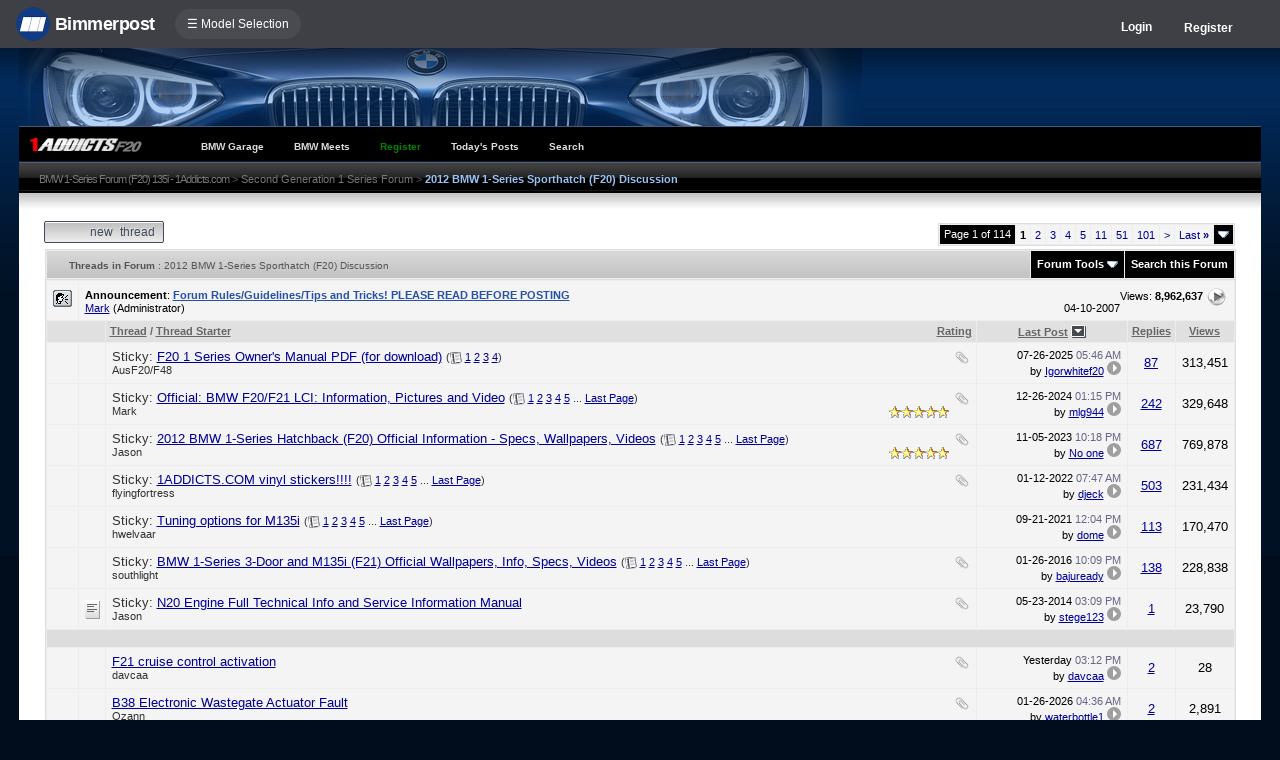

--- FILE ---
content_type: text/html; charset=ISO-8859-1
request_url: https://f20.1addicts.com/forums/forumdisplay.php?s=262128ccdcc911ca2d82118f2f37a887&f=292
body_size: 21513
content:
<!DOCTYPE html>
<html xmlns="http://www.w3.org/1999/xhtml" dir="ltr" lang="en">
<head>
<meta http-equiv="Content-Type" content="text/html; charset=ISO-8859-1" />
<meta http-equiv="X-UA-Compatible" content="IE=9" />
<meta name="generator" content="vBulletin 3.8.11" />




<meta name="keywords" content="2012 BMW 1-Series Sporthatch (F20) Discussion, bmw 3-series forum,e90,e91,e92,e93,BMW forum,e90 forum,bmw e90 forum,e90 chat,hamann,ac,schnitzer,hartge,breyton,rdsport,3 series,3-series,coupe,sedan,spy shot,spy pics,spy photos,spy photo,2006,unofficial,forum,bbs,discussion,bulletin board,aftermarket,forum,page,board,discussion,videos,schnitzer,hamann,aftermarket,wheels,exhaust,335i,335d,328xi" />
<meta name="description" content="All photos, videos, speculation, etc.. about the next generation 1-series" />


<!-- CSS Stylesheet -->
<style type="text/css" id="vbulletin_css">
/**
* vBulletin 3.8.11 CSS
* Style: '1Addicts | F20'; Style ID: 83
*/
@import url("clientscript/vbulletin_css/style-b10cafa7-00083.css");
</style>
<link rel="stylesheet" type="text/css" href="clientscript/vbulletin_important.css?v=3811" />


<!-- / CSS Stylesheet -->

<script type="text/javascript" src="https://ajax.googleapis.com/ajax/libs/yui/2.9.0/build/yahoo-dom-event/yahoo-dom-event.js?v=3811"></script>
<script type="text/javascript" src="https://ajax.googleapis.com/ajax/libs/yui/2.9.0/build/connection/connection-min.js?v=3811"></script>
<script type="text/javascript">
<!--
var SESSIONURL = "s=f98f1dfbb5065081241ae33e4556fb3c&";
var SECURITYTOKEN = "guest";
var IMGDIR_MISC = "images/misc";
var vb_disable_ajax = parseInt("0", 10);
// -->
</script>
<script type="text/javascript" src="clientscript/vbulletin_global.js?v=3811"></script>
<script type="text/javascript" src="clientscript/vbulletin_menu.js?v=3811"></script>


	<link rel="alternate" type="application/rss+xml" title="BMW 1-Series Forum (F20) 135i - 1Addicts.com RSS Feed" href="external.php?type=RSS2" />
	
		<link rel="alternate" type="application/rss+xml" title="BMW 1-Series Forum (F20) 135i - 1Addicts.com - 2012 BMW 1-Series Sporthatch (F20) Discussion - RSS Feed" href="external.php?type=RSS2&amp;forumids=292" />
	


<script type="text/javascript" src="/forums/bpnavbar/jquery-1.7.2.min.js"></script>
<script type="text/javascript" src="/forums/bpnavbar/jquery.hoverIntent.min.js"></script>
<script type="text/javascript" src="/forums/bpmentions/helper.js"></script>
<link rel="stylesheet" type="text/css" href="/forums/bpmentions/mention.css" />
<link rel="stylesheet" type="text/css" href="/forums/markspam/markspam.css" />
<script type="text/javascript" src="/forums/markspam/markspam.js"></script>
<title>2012 BMW 1-Series Sporthatch (F20) Discussion - BMW 1-Series Forum (F20) 135i - 1Addicts.com</title>

</head>
<body>
<script src="/forums/multisite-style/log.js"></script>
<script src="/forums/multisite-style/multisite_forumselector_helper.js"></script>

 

<link rel="stylesheet" href="/forums/bpnavbar/mainnavbar7b.css" />
<link rel="stylesheet" type="text/css" href="/forums/multisite-style/universalbuttons/commonIcons.css" />

<div class="mainnavbar">


     <div class="mnavbarcontentlogo">
       <a href="//www.bimmerpost.com/"><img src="//bimmerpost.imgix.net/forums/bpnavbar/bplogo-flat.png?w=68" oldsrc="//bimmerpost.imgix.net/wp-content/themes/2020/images/bimmerpostlogo.png" border="0" alt="" /> 
       <div class="mnavbarbpname">Bimmerpost</div>
        </a>
     </div>

<div class="mnavbarcontent" id="flist">

<script>
$('nav li ul').hide().removeClass('fallback');
$('nav li').hover(
  function () {
    $('ul', this).stop().slideDown(150);
  },
  function () {
    $('ul', this).stop().slideUp(150);
  }
);
</script>


<nav id="hamnav">
  <label for="hamburger">&#9776; Model Selection</label>
  <input type="checkbox" id="hamburger"/>
  <ul id="hamitems">
    <li>
      <a href="#">1</a>
      <ul class="fallback">
 
                  <li class="forumnavItem"><a class="forumjump" href="//f44.bimmerpost.com/forums"><img src="/forums/bar69/icon-f40.png" border="0" alt="" align="left" width="166" height="82" /><div class="forumnavText"><font class="forumnavTitle">F40</font>Model Year: <b>2019 +</b></div></a></li>
       
                  <li class="dropdownSeparator">Previous Generations</li>

                  <li class="forumnavItem"><a class="forumjump" href="//f20.1addicts.com/forums"><img src="/forums/bar69/icon-f20-2.png" border="0" alt="" align="left" width="166" height="82" /><div class="forumnavText"><font class="forumnavTitle">F20 / F21</font>Model Year: <b>2012 - 2018</b></div></a></li>

                  <li class="forumnavItem"><a class="forumjump" href="//www.1addicts.com/forums"><img src="/forums/bar69/icon-e82-3.png" border="0" alt="" align="left" width="166" height="82" /><div class="forumnavText"><font class="forumnavTitle">E81 / E82 / E87 / E88</font>Model Year: <b>2004 - 2011</b></div></a></li>

      </ul>
    </li>


    <li>
      <a href="#">2</a>
      <ul class="fallback">
                  <li class="forumnavItem"><a class="forumjump" href="//g87.bimmerpost.com/forums"><img src="/forums/bar69/icon-g42.png" border="0" alt="" align="left" width="166" height="82" /><div class="forumnavText"><font class="forumnavTitle">G42</font>Model Year: <b>2021 +</b></div></a></li>

                  <li class="forumnavItem"><a class="forumjump" href="//f44.bimmerpost.com/forums"><img src="/forums/bar69/icon-f44.png" border="0" alt="" align="left" width="166" height="82" /><div class="forumnavText"><font class="forumnavTitle">F44</font>Model Year: <b>2020 +</b></div></a></li>

                  <li class="dropdownSeparator">Previous Generations</li>

                  <li class="forumnavItem"><a class="forumjump" href="//www.2addicts.com/forums"><img src="/forums/bar69/icon-f22.png" border="0" alt="" align="left" width="166" height="82" /><div class="forumnavText"><font class="forumnavTitle">F22 / F23</font>Model Year: <b>2014 - 2020</b></div></a></li>

      </ul>
    </li>

    <li>
      <a href="#">3/i3</a>
      <ul class="fallback">
                  <li class="forumnavItem"><a class="forumjump" href="//g20.bimmerpost.com/forums"><img src="/forums/bar69/icon-g20.png" border="0" alt="" align="left" width="166" height="82" /><div class="forumnavText"><font class="forumnavTitle">G20</font>Model Year: <b>2019 +</b></div></a></li>

                  <li class="forumnavItem"><a class="forumjump" href="//g50.bimmerpost.com/forums"><img src="/forums/bar69/icon-unknown.png" border="0" alt="" align="left" width="166" height="82" /><div class="forumnavText"><font class="forumnavTitle">G50 / NA0 / ZA0</font>Model Year: <b>2027 +</b></div></a></li>

                  <li class="dropdownSeparator">Previous Generations</li>

                  <li class="forumnavItem"><a class="forumjump" href="//f30.bimmerpost.com/forums"><img src="/forums/bar69/icon-f30-2.png" border="0" alt="" align="left" width="166" height="82" /><div class="forumnavText"><font class="forumnavTitle">F30 / F31</font>Model Year: <b>2012 - 2018</b></div></a></li>

                  <li class="forumnavItem"><a class="forumjump" href="//www.e90post.com/forums"><img src="/forums/bar69/icon-e90-3.png" border="0" alt="" align="left" width="166" height="82" /><div class="forumnavText"><font class="forumnavTitle">E90 / E91 / E92 / E93</font>Model Year: <b>2006 - 2011</b></div></a></li>
      </ul>
    </li>


    <li>
      <a href="#">4</a>
      <ul class="fallback">
                  <li class="forumnavItem"><a class="forumjump" href="//g20.bimmerpost.com/forums"><img src="/forums/bar69/icon-g22.png" border="0" alt="" align="left" width="166" height="82" /><div class="forumnavText"><font class="forumnavTitle">G22</font>Model Year: <b>2020 +</b></div></a></li>

                  <li class="dropdownSeparator">Previous Generations</li>

                  <li class="forumnavItem"><a class="forumjump" href="//f30.bimmerpost.com/forums"><img src="/forums/bar69/icon-f32.png" border="0" alt="" align="left" width="166" height="82" /><div class="forumnavText"><font class="forumnavTitle">F32 / F33</font>Model Year: <b>2013 - 2019</b></div></a></li>

      </ul>
    </li>

    <li>
      <a href="#">5/i5</a>
      <ul class="fallback">

                  <li class="forumnavItem"><a class="forumjump" href="//g60.bimmerpost.com/forums"><img src="/forums/bar69/icon-g60.png" border="0" alt="" align="left" width="166" height="82" /><div class="forumnavText"><font class="forumnavTitle">G60</font>Model Year: <b>2024 +</b></div></a></li>

                  <li class="dropdownSeparator">Previous Generations</li>

                  <li class="forumnavItem"><a class="forumjump" href="//g30.bimmerpost.com/forums"><img src="/forums/bar69/icon-g30-2.png" border="0" alt="" align="left" width="166" height="82" /><div class="forumnavText"><font class="forumnavTitle">G30</font>Model Year: <b>2017 - 2023</b></div></a></li>

                  <li class="forumnavItem"><a class="forumjump" href="//f10.5post.com/forums"><img src="/forums/bar69/icon-f10-2.png" border="0" alt="" align="left" width="166" height="82" /><div class="forumnavText"><font class="forumnavTitle">F10 / F11</font>Model Year: <b>2010 - 2016</b></div></a></li>

                  <li class="forumnavItem"><a class="forumjump" href="//e60.5post.com/forums"><img src="/forums/bar69/icon-e60-1.png" border="0" alt="" align="left" width="166" height="82" /><div class="forumnavText"><font class="forumnavTitle">E60</font>Model Year: <b>2004 - 2009</b></div></a></li>

                  <li class="forumnavItem"><a class="forumjump" href="//e39.5post.com/forums"><img src="/forums/bar69/icon-e39.png" border="0" alt="" align="left" width="166" height="82" /><div class="forumnavText"><font class="forumnavTitle">E39</font>Model Year: <b>1995 - 2003</b></div></a></li>

      </ul>
    </li>

    <li>
        <a class="forumjump" href="//www.6post.com/forums">6</a>
    </li>

    <li>
             <a class="forumjump" href="//www.7post.com/forums">7</a>
    </li>

    <li>
             <a class="forumjump" href="//f92.bimmerpost.com/forums">8</a>
    </li>


    <li>
      <a href="#">M2</a>
      <ul class="fallback">
                  <li class="forumnavItem"><a class="forumjump" href="//g87.bimmerpost.com/forums"><img src="/forums/bar69/icon-g87.png" border="0" alt="" align="left" width="166" height="82" /><div class="forumnavText"><font class="forumnavTitle">G87</font>Model Year: <b>2023+</b></div></a></li>

                  <li class="dropdownSeparator">Previous Generations</li>

                  <li class="forumnavItem"><a class="forumjump" href="//f87.bimmerpost.com/forums"><img src="/forums/bar69/icon-f87.png" border="0" alt="" align="left" width="166" height="82" /><div class="forumnavText"><font class="forumnavTitle">F87</font>Model Year: <b>2015 - 2022</b></div></a></li>

      </ul>
    </li>


    <li>
      <a href="#">M3</a>
      <ul class="fallback">

                  <li class="forumnavItem"><a class="forumjump" href="//g80.bimmerpost.com/forums"><img src="/forums/bar69/icon-g80.png" border="0" alt="" align="left" width="166" height="82" /><div class="forumnavText"><font class="forumnavTitle">G80</font>Model Year: <b>2021 +</b></div></a></li>

                  <li class="forumnavItem"><a class="forumjump" href="//g50.bimmerpost.com/forums"><img src="/forums/bar69/icon-unknown.png" border="0" alt="" align="left" width="166" height="82" /><div class="forumnavText"><font class="forumnavTitle">G50 / NA0 / ZA0</font>Model Year: <b>2027 +</b></div></a></li>

                  <li class="dropdownSeparator">Previous Generations</li>

                  <li class="forumnavItem"><a class="forumjump" href="//f80.bimmerpost.com/forums"><img src="/forums/bar69/icon-f80.png" border="0" alt="" align="left" width="166" height="82" /><div class="forumnavText"><font class="forumnavTitle">F80</font>Model Year: <b>2014 - 2020</b></div></a></li>

                  <li class="forumnavItem"><a class="forumjump" href="//www.m3post.com/forums"><img src="/forums/bar69/icon-e90m3-2.png" border="0" alt="" align="left" width="166" height="82" /><div class="forumnavText"><font class="forumnavTitle">E90 / E92</font>Model Year: <b>2007 - 2013</b></div></a></li>

                  <li class="forumnavItem"><a class="forumjump" href="//e46m3.bimmerpost.com/forums"><img src="/forums/bar69/icon-e46m3.png" border="0" alt="" align="left" width="166" height="82" /><div class="forumnavText"><font class="forumnavTitle">E46</font>Model Year: <b>2000 - 2006</b></div></a></li>

      </ul>
    </li>

    <li>
      <a href="#">M4</a>
      <ul class="fallback">
                  <li class="forumnavItem"><a class="forumjump" href="//g80.bimmerpost.com/forums"><img src="/forums/bar69/icon-g82.png" border="0" alt="" align="left" width="166" height="82" /><div class="forumnavText"><font class="forumnavTitle">G82</font>Model Year: <b>2021 +</b></div></a></li>

<li class="dropdownSeparator">Previous Generations</li>

                  <li class="forumnavItem"><a class="forumjump" href="//f80.bimmerpost.com/forums"><img src="/forums/bar69/icon-f82.png" border="0" alt="" align="left" width="166" height="82" /><div class="forumnavText"><font class="forumnavTitle">F82</font>Model Year: <b>2014 - 2020</b></div></a></li>

       </ul>
    </li>

    <li>
      <a href="#">M5</a>
      <ul class="fallback">

                  <li class="forumnavItem"><a class="forumjump" href="//g90.bimmerpost.com/forums"><img src="/forums/bar69/icon-g90.png" border="0" alt="" align="left" width="166" height="82" /><div class="forumnavText"><font class="forumnavTitle">G90 / G99</font>Model Year: <b>2025 +</b></div></a></li>

                  <li class="dropdownSeparator">Previous Generations</li>

                  <li class="forumnavItem"><a class="forumjump" href="//f90.bimmerpost.com/forums"><img src="/forums/bar69/icon-f90.png" border="0" alt="" align="left" width="166" height="82" /><div class="forumnavText"><font class="forumnavTitle">F90</font>Model Year: <b>2018 +</b></div></a></li>

                  <li class="forumnavItem"><a class="forumjump" href="//f10.m5post.com/forums"><img src="/forums/bar69/icon-f10m5.png" border="0" alt="" align="left" width="166" height="82" /><div class="forumnavText"><font class="forumnavTitle">F10</font>Model Year: <b>2011 - 2017</b></div></a></li>

                  <li class="forumnavItem"><a class="forumjump" href="//e60.5post.com/forums"><img src="/forums/bar69/icon-e60-1.png" border="0" alt="" align="left" width="166" height="82" /><div class="forumnavText"><font class="forumnavTitle">E60</font>Model Year: <b>2004 - 2009</b></div></a></li>

      </ul>
    </li>

    <li>
              <a class="forumjump" href="//www.6post.com/forums">M6</a>
    </li>

    <li>
             <a class="forumjump" href="//f92.bimmerpost.com/forums">M8</a>
    </li>

    <li>
      <a href="#">Z4</a>
      <ul class="fallback">
                  <li class="forumnavItem"><a class="forumjump" href="//g29.bimmerpost.com/forums"><img src="/forums/bar69/icon-g29.png" border="0" alt="" align="left" width="166" height="82" /><div class="forumnavText"><font class="forumnavTitle">G29</font>Model Year: <b>2019+</b></div></a></li>

                  <li class="dropdownSeparator">Previous Generations</li>

                  <li class="forumnavItem"><a class="forumjump" href="//e89.zpost.com/forums"><img src="/forums/bar69/icon-e89-4.png" border="0" alt="" align="left" width="166" height="82" /><div class="forumnavText"><font class="forumnavTitle">E89</font>Model Year: <b>2009 - 2017</b></div></a></li>

                  <li class="forumnavItem"><a class="forumjump" href="//www.zpost.com/forums"><img src="/forums/bar69/icon-e85-3.png" border="0" alt="" align="left" width="166" height="82" /><div class="forumnavText"><font class="forumnavTitle">E85 / E86</font>Model Year: <b>2002 - 2008</b></div></a></li>

      </ul>
    </li>

    <li>
      <a href="#" style="width:65px;">X1.X2</a>
      <ul class="fallback">

                  <li class="forumnavItem"><a class="forumjump" href="//u11.bimmerpost.com/forums"><img src="/forums/bar69/icon-u11-2.png" border="0" alt="" align="left" width="166" height="82" /><div class="forumnavText"><font class="forumnavTitle">U11 / U10</font>Model Year: <b>2023 +</b></div></a></li>

                  <li class="dropdownSeparator">Previous Generations</li>

                  <li class="forumnavItem"><a class="forumjump" href="//f48.bimmerpost.com/forums"><img src="/forums/bar69/icon-f48f39.png" border="0" alt="" align="left" width="166" height="82" /><div class="forumnavText"><font class="forumnavTitle">F48 / F39</font>Model Year: <b>2016 - 2022</b></div></a></li>

                  <li class="forumnavItem"><a class="forumjump" href="//e84.xbimmers.com/forums"><img src="/forums/bar69/icon-e84.png" border="0" alt="" align="left" width="166" height="82" /><div class="forumnavText"><font class="forumnavTitle">E84</font>Model Year: <b>2010 - 2015</b></div></a></li>

      </ul>
    </li>

    <li>
      <a href="#" style="width:60px;">X3.X4.iX3</a>
      <ul class="fallback">

                  <li class="forumnavItem"><a class="forumjump" href="//g45.bimmerpost.com/forums"><img src="/forums/bar69/icon-g45.png" border="0" alt="" align="left" width="166" height="82" /><div class="forumnavText"><font class="forumnavTitle">G45 / G46 / NA5</font>Model Year: <b>2025 +</b></div></a></li>

                  <li class="dropdownSeparator">Previous Generations</li>

                  <li class="forumnavItem"><a class="forumjump" href="//x3.xbimmers.com/forums"><img src="/forums/bar69/icon-x3.png" border="0" alt="" align="left" width="166" height="82" /><div class="forumnavText"><font class="forumnavTitle">E83 / F25 / F26 / G01 / G02</font>Model Year: <b>2003 - 2024</b></div></a></li>

      </ul>
    </li>

    <li>
      <a href="#" style="width:65px;">X5.X6</a>
      <ul class="fallback">

                  <li class="forumnavItem"><a class="forumjump" href="//g05.bimmerpost.com/forums"><img src="/forums/bar69/icon-g05.png" border="0" alt="" align="left" width="166" height="82" /><div class="forumnavText"><font class="forumnavTitle">G05 / G06</font>Model Year: <b>2019 - 2016</b></div></a></li>

                  <li class="forumnavItem"><a class="forumjump" href="//g65.bimmerpost.com/forums"><img src="/forums/bar69/icon-unknown.png" border="0" alt="" align="left" width="166" height="82" /><div class="forumnavText"><font class="forumnavTitle">G65 / G66</font>Model Year: <b>2027 +</b></div></a></li>

                  <li class="dropdownSeparator">Previous Generations</li>

                  <li class="forumnavItem"><a class="forumjump" href="//f15.bimmerpost.com/forums"><img src="/forums/bar69/icon-f15.png" border="0" alt="" align="left" width="166" height="82" /><div class="forumnavText"><font class="forumnavTitle">F15 / F16</font>Model Year: <b>2014 - 2018</b></div></a></li>

                  <li class="forumnavItem"><a class="forumjump" href="//www.xbimmers.com/forums"><img src="/forums/bar69/icon-e70.png" border="0" alt="" align="left" width="166" height="82" /><div class="forumnavText"><font class="forumnavTitle">E70 / E71 / E72</font>Model Year: <b>2006 - 2013</b></div></a></li>

      </ul>
    </li>

    <li>
             <a class="forumjump" href="//g07.bimmerpost.com/forums"  style="width:65px;">X7.XM</a>
    </li>

    <li>
             <a style="width:90px" class="forumjump" href="//bmwi.bimmerpost.com/forums">i3 / i4 / i8 / iX</a>
    </li>

  </ul>
</nav>







</div>

<div style="float:right;margin:10px 15px 0px 0px;display:none">
   <a href="http://www.facebook.com/bimmerpost"><img src="/forums/multisite-style/share-fb2.png" width="20" height="20" alt="Facebook" border="0" /></a>
   <a href="http://www.twitter.com/bimmerpost"><img src="/forums/multisite-style/share-tw2.png" width="20" height="20" alt="Twitter" border="0" /></a>
</div>

<div class="navbarUserData">
     

     <div class="regrBtn loginBtn" style="margin-left:18px">
       Login
     </div>

     <div style="display:none;background: rgba(255, 0, 0, 0.32);
padding: 22px 22px;
position: absolute;
top: 39px;
left: 56px;
background: linear-gradient(to bottom,  rgba(169,3,41,0.6) 0%,rgba(109,0,25,0.4) 100%); /* W3C */
filter: progid:DXImageTransform.Microsoft.gradient( startColorstr='#33a90329', endColorstr='#336d0019',GradientType=0 ); /* IE6-9 */
box-shadow: 1px 1px 8px rgba(0,0,0,0.6);

" id="hiddenLogin">

		<!-- login form -->
		<form action="login.php?do=login" method="post" onsubmit="md5hash(vb_login_password, vb_login_md5password, vb_login_md5password_utf, 0)">
		<script type="text/javascript" src="clientscript/vbulletin_md5.js?v=3811"></script>

<div class="bploginbox"><input type="text" class="loginfield" style="font-size: 11px" name="vb_login_username" id="navbar_username" size="12" accesskey="u" tabindex="91" value="User Name" onfocus="if (this.value == 'User Name') this.value = '';" /></div>

<div class="bploginbox"><input type="password" class="loginfield" style="font-size: 11px" name="vb_login_password" id="navbar_password" size="12" tabindex="92" value="zzxcvbnm123" onfocus="if (this.value == 'zzxcvbnm123') this.value = '';"/></div>

<div class="bploginmid"><label for="cb_cookieuser_navbar"><input type="checkbox" name="cookieuser" value="1" tabindex="93" id="cb_cookieuser_navbar" accesskey="c" checked="checked" />  Remember Me?</label></div>

<div class="bplogin"><input class="bplogoutbutton" type="submit" value="Log in" tabindex="94" title="Enter your username and password in the boxes provided to login, or click the 'register' button to create a profile for yourself." accesskey="s" /></div>

		<input type="hidden" name="s" value="f98f1dfbb5065081241ae33e4556fb3c" />
		<input type="hidden" name="securitytoken" value="guest" />
		<input type="hidden" name="do" value="login" />
		<input type="hidden" name="vb_login_md5password" />
		<input type="hidden" name="vb_login_md5password_utf" />
		</form>
		<!-- / login form -->

     </div>

       <script>
         $(document).ready(function() {

    $('.loginBtn').on('click', function(e) {
$('#hiddenLogin').fadeToggle(100, "linear");
    });

         });
       </script>





     
     <div class="regrBtn">
       <a href="register.php?s=f98f1dfbb5065081241ae33e4556fb3c" rel="nofollow">Register</a>
     </div>
     
</div>

</div>













<link rel="stylesheet" type="text/css" href="/forums/multisite-style/universalbuttons/style1.css" />
<!-- logo -->
<a name="top"></a>
<div style="background: url(/forums/multisite-style/f20/bg3.png) top left no-repeat; width:97%;height:114px;margin: 0px auto 0px auto;border:0px solid red;">



  <div style="width:100%;height:1px;padding:78px 0px 0px 0px;background: url(/forums/multisite-style/f20/whiteline.png) bottom left repeat-x;"></div>	


  <div style="width:100%;height:34px;text-align:center;margin:0px 0px 0px 0px;padding:0;background:#000;">
    <div style="float:left;width:147px;"><a href="/forums"><img src="/forums/multisite-style/f20/navbar-l.gif" border="0" alt="" /></a></div>
    <div class="navybar">
<table cellspacing="0" border="0" align="center">
	<tr align="center">
		

		<td class="vbmenu_control2"><a href="bpgarage.php">BMW Garage</a></td>

		<td class="vbmenu_control2"><a href="calendar.php?s=f98f1dfbb5065081241ae33e4556fb3c">BMW Meets</a></td>

		
			<td class="vbmenu_control2"><a style="color: green;" href="register.php?s=f98f1dfbb5065081241ae33e4556fb3c" rel="nofollow">Register</a></td>
		


		
		
			
				
				<td class="vbmenu_control2"><a href="search.php?s=f98f1dfbb5065081241ae33e4556fb3c&amp;do=getdaily" accesskey="2">Today's Posts</a></td>
				
				<td id="navbar_search" class="vbmenu_control2"><a href="search.php?s=f98f1dfbb5065081241ae33e4556fb3c" accesskey="4" rel="nofollow">Search</a> </td>
			
			
		

		
	</tr>
	</table>
    </div>
  </div>
  <div style="clear:both;"></div>
</div>
<!-- /logo -->
<!-- navbits -->
<div style="width:97%;margin: 0 auto;height:38px;background: #fff url(/forums/multisite-style/f20/navbits.gif);padding:9px 0px 0px 0px;">

<font style="margin-left:20px;color:#aaa;font-size:11px;">
<a style="color:#777; text-decoration:none;letter-spacing:-1px;" href="index.php?s=f98f1dfbb5065081241ae33e4556fb3c&amp;" accesskey="1">BMW 1-Series Forum (F20) 135i - 1Addicts.com</a> 
	<span class="navbar"><font style="color:#555;">&gt;</font> <a href="forumdisplay.php?s=f98f1dfbb5065081241ae33e4556fb3c&amp;f=291">Second Generation 1 Series Forum</a></span>

 <font color="#555555">&gt;</font> <strong>
	<font style="color:#97c2f5; font-size:11px;">2012 BMW 1-Series Sporthatch (F20) Discussion</font>

</strong></font>

</div>

<!-- content table -->
<!-- open content container -->

<div align="center">
	<div class="page" style="width:97%; text-align:left">
		<div style="padding:0px 25px 0px 25px" align="left">




<!-- end my navits -->

<!-- breadcrumb, login, pm info -->

<!-- / breadcrumb, login, pm info -->

<div style="padding:6px;"></div>






<!-- NAVBAR POPUP MENUS -->

	
	<!-- header quick search form -->
	<div class="vbmenu_popup" id="navbar_search_menu" style="display:none" align="left">
		<table cellpadding="4" cellspacing="1" border="0">


		<tr>
			<td class="thead">Google Search</td>
		</tr>
		<tr>
			<td class="vbmenu_option" title="nohilite">

			   <script>
  				(function() {
    				  var cx = '000862408910862767472:wqq3mhhqnwk';
    				  var gcse = document.createElement('script');
    				  gcse.type = 'text/javascript';
    				  gcse.async = true;
    				  gcse.src = 'https://cse.google.com/cse.js?cx=' + cx;
    				  var s = document.getElementsByTagName('script')[0];
    				  s.parentNode.insertBefore(gcse, s);
  				})();
			   </script>
			   <gcse:searchbox-only resultsUrl="googlesearch.php"></gcse:searchbox-only>

                           </td>
                   </tr>


		<tr>
			<td class="thead">Search Forums</td>
		</tr>
		<tr>
			<td class="vbmenu_option" title="nohilite">
				<form action="search.php?do=process" method="post">

					<input type="hidden" name="do" value="process" />
					<input type="hidden" name="quicksearch" value="1" />
					<input type="hidden" name="childforums" value="1" />
					<input type="hidden" name="exactname" value="1" />
					<input type="hidden" name="s" value="f98f1dfbb5065081241ae33e4556fb3c" />
					<input type="hidden" name="securitytoken" value="guest" />
					<div><input type="text" class="bginput" name="query" size="25" tabindex="1001" /><input type="submit" class="button" value="Go" tabindex="1006" /></div>
					<div style="margin-top:6px">
						<label for="rb_nb_sp0"><input type="radio" name="showposts" value="0" id="rb_nb_sp0" tabindex="1002" checked="checked" />Show Threads</label>
						&nbsp;
						<label for="rb_nb_sp1"><input type="radio" name="showposts" value="1" id="rb_nb_sp1" tabindex="1003" />Show Posts</label>
					</div>
					<div style="margin-top:6px">
						<label for="bpsearchall"><input type="checkbox" name="bpsearchall" value="1" id="bpsearchall" tabindex="1004" />Search across all BimmerPost sites?</label>
					</div>
					<div style="margin-top:6px">
						<label for="bpsearchot"><input type="checkbox" name="bpsearchot" value="1" id="bpsearchot" tabindex="1005" />Include off-topic posts in search results?</label>
					</div>

				</form>
			</td>
		</tr>
		
		<tr>
			<td class="vbmenu_option"><a href="tags.php?s=f98f1dfbb5065081241ae33e4556fb3c" rel="nofollow">Tag Search</a></td>
		</tr>
		
		<tr>
			<td class="vbmenu_option"><a href="search.php?s=f98f1dfbb5065081241ae33e4556fb3c" accesskey="4" rel="nofollow">Advanced Search</a></td>
		</tr>
		
		</table>
	</div>
	<!-- / header quick search form -->
	

	
<!-- / NAVBAR POPUP MENUS -->

<!-- PAGENAV POPUP -->
	<div class="vbmenu_popup" id="pagenav_menu" style="display:none">
		<table cellpadding="4" cellspacing="1" border="0">
		<tr>
			<td class="thead" nowrap="nowrap">Go to Page...</td>
		</tr>
		<tr>
			<td class="vbmenu_option" title="nohilite">
			<form action="index.php" method="get" onsubmit="return this.gotopage()" id="pagenav_form">
				<input type="text" class="bginput" id="pagenav_itxt" style="font-size:11px" size="4" />
				<input type="button" class="button" id="pagenav_ibtn" value="Go" />
			</form>
			</td>
		</tr>
		</table>
	</div>
<!-- / PAGENAV POPUP -->







<!-- threads list  -->

<form action="inlinemod.php?forumid=292" method="post" id="inlinemodform">
<input type="hidden" name="url" value="" />
<input type="hidden" name="s" value="f98f1dfbb5065081241ae33e4556fb3c" />
<input type="hidden" name="securitytoken" value="guest" />
<input type="hidden" name="forumid" value="292" />

<!-- controls above thread list -->
<table cellpadding="0" cellspacing="0" border="0" width="100%" style="margin-bottom:3px">
<tr valign="bottom">
	<td class="smallfont"><a href="newthread.php?s=f98f1dfbb5065081241ae33e4556fb3c&amp;do=newthread&amp;f=292" rel="nofollow"><div class="newButton">New Thread</div></a>



</td>
	<td align="right"><div class="pagenav" align="right">
<table class="tborder" cellpadding="3" cellspacing="1" border="0">
<tr>
	<td class="vbmenu_control" style="font-weight:normal">Page 1 of 114</td>
	
	
		<td class="alt2"><span class="smallfont" title="Showing results 1 to 36 of 4,074"><strong>1</strong></span></td>
 <td class="alt1"><a class="smallfont" href="forumdisplay.php?s=f98f1dfbb5065081241ae33e4556fb3c&amp;f=292&amp;order=desc&amp;page=2" title="Show results 37 to 72 of 4,074">2</a></td><td class="alt1"><a class="smallfont" href="forumdisplay.php?s=f98f1dfbb5065081241ae33e4556fb3c&amp;f=292&amp;order=desc&amp;page=3" title="Show results 73 to 108 of 4,074">3</a></td><td class="alt1"><a class="smallfont" href="forumdisplay.php?s=f98f1dfbb5065081241ae33e4556fb3c&amp;f=292&amp;order=desc&amp;page=4" title="Show results 109 to 144 of 4,074">4</a></td><td class="alt1"><a class="smallfont" href="forumdisplay.php?s=f98f1dfbb5065081241ae33e4556fb3c&amp;f=292&amp;order=desc&amp;page=5" title="Show results 145 to 180 of 4,074">5</a></td><td class="alt1"><a class="smallfont" href="forumdisplay.php?s=f98f1dfbb5065081241ae33e4556fb3c&amp;f=292&amp;order=desc&amp;page=11" title="Show results 361 to 396 of 4,074"><!--+10-->11</a></td><td class="alt1"><a class="smallfont" href="forumdisplay.php?s=f98f1dfbb5065081241ae33e4556fb3c&amp;f=292&amp;order=desc&amp;page=51" title="Show results 1,801 to 1,836 of 4,074"><!--+50-->51</a></td><td class="alt1"><a class="smallfont" href="forumdisplay.php?s=f98f1dfbb5065081241ae33e4556fb3c&amp;f=292&amp;order=desc&amp;page=101" title="Show results 3,601 to 3,636 of 4,074"><!--+100-->101</a></td>
	<td class="alt1"><a rel="next" class="smallfont" href="forumdisplay.php?s=f98f1dfbb5065081241ae33e4556fb3c&amp;f=292&amp;order=desc&amp;page=2" title="Next Page - Results 37 to 72 of 4,074">&gt;</a></td>
	<td class="alt1" nowrap="nowrap"><a class="smallfont" href="forumdisplay.php?s=f98f1dfbb5065081241ae33e4556fb3c&amp;f=292&amp;order=desc&amp;page=114" title="Last Page - Results 4,069 to 4,074 of 4,074">Last <strong>&raquo;</strong></a></td>
	<td class="vbmenu_control" title="forumdisplay.php?s=f98f1dfbb5065081241ae33e4556fb3c&amp;f=292&amp;order=desc"><a name="PageNav"></a></td>
</tr>
</table>
</div></td>
</tr>
</table>
<!-- / controls above thread list -->
<table class="tborder" cellpadding="6" cellspacing="1" border="0" width="100%" align="center" style="border-bottom-width:0px">
<tr>
	<td class="tcat" width="100%">&nbsp;&nbsp;&nbsp;&nbsp;<font size=1>Threads in Forum<span class="normal"> : 2012 BMW 1-Series Sporthatch (F20) Discussion</span></td>
	<td class="vbmenu_control" id="forumtools" nowrap="nowrap"><a href="/forums/forumdisplay.php?f=292&amp;nojs=1#goto_forumtools" rel="nofollow">Forum Tools</a> <script type="text/javascript"> vbmenu_register("forumtools"); </script></td>
	
	<td class="vbmenu_control" id="forumsearch" nowrap="nowrap"><a href="search.php?s=f98f1dfbb5065081241ae33e4556fb3c&amp;f=292" rel="nofollow">Search this Forum</a></td>
	
</tr>
</table>

<table class="tborder" cellpadding="6" cellspacing="1" border="0" width="100%" align="center" id="threadslist">
<tbody>
<tr>
	<td class="alt1"><img src="/forums/multisite-style/f20/statusicon/announcement_old.gif" border="0" alt="<font style='font-size: 11px;'>Announcement" /></td>
	<td class="alt2" colspan="5">
		<div>
			<span class="smallfont" style="float:right">Views: <strong>8,962,637</strong> <a href="announcement.php?s=f98f1dfbb5065081241ae33e4556fb3c&amp;f=292&amp;a=2"><img class="inlineimg" src="/forums/multisite-style/f20/buttons/lastpost.gif" alt="View Announcement" border="0" /></a></span>
			<strong><font style='font-size: 11px;'>Announcement</strong>: <a href="announcement.php?s=f98f1dfbb5065081241ae33e4556fb3c&amp;f=292&amp;a=2"><font color=#2651a9><b>Forum Rules/Guidelines/Tips and Tricks!   PLEASE READ BEFORE POSTING</b></font></a>
		</div>
		<div>
			<span style="float:right"><span class="smallfont">04-10-2007</span></span>
			<span class="smallfont">
				<a href="member.php?s=f98f1dfbb5065081241ae33e4556fb3c&amp;u=2">Mark</a>
				(Administrator)
			</span>
		</div>
	</td>
</tr>
<tr>


<!--Classifieds-->

<!--Classifieds-->

	
		<td class="thead" colspan="2">&nbsp;</td>
	

<!--Classifieds-->

<!--Classifieds-->

	<td class="thead" width="100%">
		<span style="float:right"><a href="forumdisplay.php?s=f98f1dfbb5065081241ae33e4556fb3c&amp;f=292&amp;daysprune=-1&amp;order=desc&amp;sort=voteavg" rel="nofollow">Rating</a> </span>
		<a href="forumdisplay.php?s=f98f1dfbb5065081241ae33e4556fb3c&amp;f=292&amp;daysprune=-1&amp;order=asc&amp;sort=title" rel="nofollow">Thread</a>  /
		<a href="forumdisplay.php?s=f98f1dfbb5065081241ae33e4556fb3c&amp;f=292&amp;daysprune=-1&amp;order=asc&amp;sort=postusername" rel="nofollow">Thread Starter</a> 
	</td>

	<td class="thead" width="150" align="center" nowrap="nowrap"><span style="white-space:nowrap"><a href="forumdisplay.php?s=f98f1dfbb5065081241ae33e4556fb3c&amp;f=292&amp;daysprune=-1&amp;order=desc&amp;sort=lastpost" rel="nofollow">Last Post</a> <a href="forumdisplay.php?s=f98f1dfbb5065081241ae33e4556fb3c&amp;f=292&amp;daysprune=-1&amp;order=asc&amp;sort=lastpost&amp;pp=36&amp;page=1" rel="nofollow"><div class="sortArrowasc"></div></a></span></td>
	<td class="thead" align="center" nowrap="nowrap"><span style="white-space:nowrap"><a href="forumdisplay.php?s=f98f1dfbb5065081241ae33e4556fb3c&amp;f=292&amp;daysprune=-1&amp;order=desc&amp;sort=replycount" rel="nofollow">Replies</a> </span></td>
	<td class="thead" align="center" nowrap="nowrap"><span style="white-space:nowrap"><a href="forumdisplay.php?s=f98f1dfbb5065081241ae33e4556fb3c&amp;f=292&amp;daysprune=-1&amp;order=desc&amp;sort=views" rel="nofollow">Views</a> </span></td>

	

</tr>
</tbody>


	<!-- show threads -->
	<tbody id="threadbits_forum_292">
	
	<tr>
	<td class="alt1" id="td_threadstatusicon_715117">
		
		<div class="thread" id="thread_statusicon_715117" alt=""></div>
	</td>


<!--Classifieds-->

<!--Classifieds-->

	
		<td class="alt2">&nbsp;</td>
	

<!--Classifieds-->

<!--Classifieds-->

	<td class="alt1" id="td_threadtitle_715117" title="Hi all, 
I have uploaded the F20 Series 1 current Owners Manual if anyone wants to look at it. :happyanim: 
 
It is a good read for us who are waiting for our F20 to arrive and for those who like their manual in this format 
 
The link is below 
Happy reading 
 
Download Link:...">

		
		<div>
			
				<span style="float:right">
					
					
					 <a href="#" onclick="attachments(715117); return false" style="float:left;"><div class="paperclipIcon" title="1 Attachment(s)"></div></a> 
					
					
				</span>
			
			
			
			Sticky: 
			
			
			<a href="showthread.php?s=f98f1dfbb5065081241ae33e4556fb3c&amp;t=715117" id="thread_title_715117">F20 1 Series Owner's Manual PDF (for download)</a>
			<span class="smallfont" style="white-space:nowrap">(<img class="inlineimg" src="images/misc/multipage.gif" alt="Multi-page thread" border="0" />  <a href="showthread.php?s=f98f1dfbb5065081241ae33e4556fb3c&amp;t=715117">1</a> <a href="showthread.php?s=f98f1dfbb5065081241ae33e4556fb3c&amp;t=715117&amp;page=2">2</a> <a href="showthread.php?s=f98f1dfbb5065081241ae33e4556fb3c&amp;t=715117&amp;page=3">3</a> <a href="showthread.php?s=f98f1dfbb5065081241ae33e4556fb3c&amp;t=715117&amp;page=4">4</a>)</span>
		</div>

		

		<div class="smallfont">
			
			
				<span style="cursor:pointer" onclick="window.open('member.php?s=f98f1dfbb5065081241ae33e4556fb3c&amp;u=161026', '_self')">AusF20/F48</span>
			
		</div>

		

	</td>


	
	<td class="alt2" title="Replies: 87, Views: 313,451">
		<div class="smallfont" style="text-align:right; white-space:nowrap">
			07-26-2025 <span class="time">05:46 AM</span><br />
			by <a href="member.php?s=f98f1dfbb5065081241ae33e4556fb3c&amp;find=lastposter&amp;t=715117" rel="nofollow">Igorwhitef20</a>  <a href="showthread.php?s=f98f1dfbb5065081241ae33e4556fb3c&amp;p=32237524#post32237524"><div class="lastPostIcon"></div></a>
		</div>
	</td>
	

	
		<td class="alt1" align="center"><a href="misc.php?do=whoposted&amp;t=715117" onclick="who(715117); return false;">87</a></td>
		<td class="alt2" align="center">313,451</td>

		
	

	
</tr><tr>
	<td class="alt1" id="td_threadstatusicon_1079746">
		
		<div class="thread" id="thread_statusicon_1079746" alt=""></div>
	</td>


<!--Classifieds-->

<!--Classifieds-->

	
		<td class="alt2">&nbsp;</td>
	

<!--Classifieds-->

<!--Classifieds-->

	<td class="alt1" id="td_threadtitle_1079746" title="http://f20.1addicts.com/goodiesforyou/1/f20/lci/msport/P90171253-highRes.jpg 
 
New sculpted kidney grill design (new 3-dimensional design) 
New front bumper with larger air intakes, and contour sculpting 
New headlight design with LED driving lights (standard equipment) 
 
Full LED headlights (and...">

		
		<div>
			
				<span style="float:right">
					
					
					 <a href="#" onclick="attachments(1079746); return false" style="float:left;"><div class="paperclipIcon" title="19 Attachment(s)"></div></a> 
					
					
				</span>
			
			
			
			Sticky: 
			
			
			<a href="showthread.php?s=f98f1dfbb5065081241ae33e4556fb3c&amp;t=1079746" id="thread_title_1079746">Official: BMW F20/F21 LCI: Information, Pictures and Video</a>
			<span class="smallfont" style="white-space:nowrap">(<img class="inlineimg" src="images/misc/multipage.gif" alt="Multi-page thread" border="0" />  <a href="showthread.php?s=f98f1dfbb5065081241ae33e4556fb3c&amp;t=1079746">1</a> <a href="showthread.php?s=f98f1dfbb5065081241ae33e4556fb3c&amp;t=1079746&amp;page=2">2</a> <a href="showthread.php?s=f98f1dfbb5065081241ae33e4556fb3c&amp;t=1079746&amp;page=3">3</a> <a href="showthread.php?s=f98f1dfbb5065081241ae33e4556fb3c&amp;t=1079746&amp;page=4">4</a> <a href="showthread.php?s=f98f1dfbb5065081241ae33e4556fb3c&amp;t=1079746&amp;page=5">5</a> ... <a href="showthread.php?s=f98f1dfbb5065081241ae33e4556fb3c&amp;t=1079746&amp;page=12">Last Page</a>)</span>
		</div>

		

		<div class="smallfont">
			<span style="float:right"><img class="inlineimg" src="images/rating/rating_5.gif" border="0" alt="Thread Rating: 2 votes, 5.00 average." /></span>
			
				<span style="cursor:pointer" onclick="window.open('member.php?s=f98f1dfbb5065081241ae33e4556fb3c&amp;u=2', '_self')">Mark</span>
			
		</div>

		

	</td>


	
	<td class="alt2" title="Replies: 242, Views: 329,648">
		<div class="smallfont" style="text-align:right; white-space:nowrap">
			12-26-2024 <span class="time">01:15 PM</span><br />
			by <a href="member.php?s=f98f1dfbb5065081241ae33e4556fb3c&amp;find=lastposter&amp;t=1079746" rel="nofollow">mlg944</a>  <a href="showthread.php?s=f98f1dfbb5065081241ae33e4556fb3c&amp;p=31734357#post31734357"><div class="lastPostIcon"></div></a>
		</div>
	</td>
	

	
		<td class="alt1" align="center"><a href="misc.php?do=whoposted&amp;t=1079746" onclick="who(1079746); return false;">242</a></td>
		<td class="alt2" align="center">329,648</td>

		
	

	
</tr><tr>
	<td class="alt1" id="td_threadstatusicon_539990">
		
		<div class="thread" id="thread_statusicon_539990" alt=""></div>
	</td>


<!--Classifieds-->

<!--Classifieds-->

	
		<td class="alt2"><!img src="images/icons/icon4.gif" alt="Exclamation" border="0" /> <div class="postIconExclamation"></div></td>
	

<!--Classifieds-->

<!--Classifieds-->

	<td class="alt1" id="td_threadtitle_539990" title="http://www.bimmerpost.com/goodiesforyou/1/f20/urbanline-exterior/P90076838.jpg 
http://www.bimmerpost.com/goodiesforyou/1/f20/urbanline-exterior/P90076816.jpg 
http://www.bimmerpost.com/goodiesforyou/1/f20/urbanline-exterior/P90076814.jpg 
 
3.35 inches longer and 2 inches wider 
 
 
GENERAL/BODY 
...">

		
		<div>
			
				<span style="float:right">
					
					
					 <a href="#" onclick="attachments(539990); return false" style="float:left;"><div class="paperclipIcon" title="58 Attachment(s)"></div></a> 
					
					
				</span>
			
			
			
			Sticky: 
			
			
			<a href="showthread.php?s=f98f1dfbb5065081241ae33e4556fb3c&amp;t=539990" id="thread_title_539990">2012 BMW 1-Series Hatchback (F20) Official Information - Specs, Wallpapers, Videos</a>
			<span class="smallfont" style="white-space:nowrap">(<img class="inlineimg" src="images/misc/multipage.gif" alt="Multi-page thread" border="0" />  <a href="showthread.php?s=f98f1dfbb5065081241ae33e4556fb3c&amp;t=539990">1</a> <a href="showthread.php?s=f98f1dfbb5065081241ae33e4556fb3c&amp;t=539990&amp;page=2">2</a> <a href="showthread.php?s=f98f1dfbb5065081241ae33e4556fb3c&amp;t=539990&amp;page=3">3</a> <a href="showthread.php?s=f98f1dfbb5065081241ae33e4556fb3c&amp;t=539990&amp;page=4">4</a> <a href="showthread.php?s=f98f1dfbb5065081241ae33e4556fb3c&amp;t=539990&amp;page=5">5</a> ... <a href="showthread.php?s=f98f1dfbb5065081241ae33e4556fb3c&amp;t=539990&amp;page=32">Last Page</a>)</span>
		</div>

		

		<div class="smallfont">
			<span style="float:right"><img class="inlineimg" src="images/rating/rating_5.gif" border="0" alt="Thread Rating: 4 votes, 5.00 average." /></span>
			
				<span style="cursor:pointer" onclick="window.open('member.php?s=f98f1dfbb5065081241ae33e4556fb3c&amp;u=3', '_self')">Jason</span>
			
		</div>

		

	</td>


	
	<td class="alt2" title="Replies: 687, Views: 769,878">
		<div class="smallfont" style="text-align:right; white-space:nowrap">
			11-05-2023 <span class="time">10:18 PM</span><br />
			by <a href="member.php?s=f98f1dfbb5065081241ae33e4556fb3c&amp;find=lastposter&amp;t=539990" rel="nofollow">No one</a>  <a href="showthread.php?s=f98f1dfbb5065081241ae33e4556fb3c&amp;p=30628996#post30628996"><div class="lastPostIcon"></div></a>
		</div>
	</td>
	

	
		<td class="alt1" align="center"><a href="misc.php?do=whoposted&amp;t=539990" onclick="who(539990); return false;">687</a></td>
		<td class="alt2" align="center">769,878</td>

		
	

	
</tr><tr>
	<td class="alt1" id="td_threadstatusicon_867866">
		
		<div class="thread" id="thread_statusicon_867866" alt=""></div>
	</td>


<!--Classifieds-->

<!--Classifieds-->

	
		<td class="alt2">&nbsp;</td>
	

<!--Classifieds-->

<!--Classifieds-->

	<td class="alt1" id="td_threadtitle_867866" title="after watching the sticky thread for a while and realizing no one was stepping up to make these, i have decided that i will. i already have a few in the mail box to go out tomorrow morning, so i'm excited about that. 
here's the details. 
 
1ADDICTS.COM    the &quot;1&quot; is red, the &quot;ADDICTS.COM&quot; is...">

		
		<div>
			
				<span style="float:right">
					
					
					 <a href="#" onclick="attachments(867866); return false" style="float:left;"><div class="paperclipIcon" title="31 Attachment(s)"></div></a> 
					
					
				</span>
			
			
			
			Sticky: 
			
			
			<a href="showthread.php?s=f98f1dfbb5065081241ae33e4556fb3c&amp;t=867866" id="thread_title_867866">1ADDICTS.COM vinyl stickers!!!!</a>
			<span class="smallfont" style="white-space:nowrap">(<img class="inlineimg" src="images/misc/multipage.gif" alt="Multi-page thread" border="0" />  <a href="showthread.php?s=f98f1dfbb5065081241ae33e4556fb3c&amp;t=867866">1</a> <a href="showthread.php?s=f98f1dfbb5065081241ae33e4556fb3c&amp;t=867866&amp;page=2">2</a> <a href="showthread.php?s=f98f1dfbb5065081241ae33e4556fb3c&amp;t=867866&amp;page=3">3</a> <a href="showthread.php?s=f98f1dfbb5065081241ae33e4556fb3c&amp;t=867866&amp;page=4">4</a> <a href="showthread.php?s=f98f1dfbb5065081241ae33e4556fb3c&amp;t=867866&amp;page=5">5</a> ... <a href="showthread.php?s=f98f1dfbb5065081241ae33e4556fb3c&amp;t=867866&amp;page=23">Last Page</a>)</span>
		</div>

		

		<div class="smallfont">
			
			
				<span style="cursor:pointer" onclick="window.open('member.php?s=f98f1dfbb5065081241ae33e4556fb3c&amp;u=78182', '_self')">flyingfortress</span>
			
		</div>

		

	</td>


	
	<td class="alt2" title="Replies: 503, Views: 231,434">
		<div class="smallfont" style="text-align:right; white-space:nowrap">
			01-12-2022 <span class="time">07:47 AM</span><br />
			by <a href="member.php?s=f98f1dfbb5065081241ae33e4556fb3c&amp;find=lastposter&amp;t=867866" rel="nofollow">djeck</a>  <a href="showthread.php?s=f98f1dfbb5065081241ae33e4556fb3c&amp;p=28456933#post28456933"><div class="lastPostIcon"></div></a>
		</div>
	</td>
	

	
		<td class="alt1" align="center"><a href="misc.php?do=whoposted&amp;t=867866" onclick="who(867866); return false;">503</a></td>
		<td class="alt2" align="center">231,434</td>

		
	

	
</tr><tr>
	<td class="alt1" id="td_threadstatusicon_822750">
		
		<div class="thread" id="thread_statusicon_822750" alt=""></div>
	</td>


<!--Classifieds-->

<!--Classifieds-->

	
		<td class="alt2">&nbsp;</td>
	

<!--Classifieds-->

<!--Classifieds-->

	<td class="alt1" id="td_threadtitle_822750" title="Engine tuning 
Versus Performance (382 HP) 
http://www.versuswheels.de/html/bmw.php?submenue=LEISTUNGSSTEIGERUNG 
 
AC Schnitzer  (360 HP) 
http://www.ac-schnitzer.de/bmw-automobile/produkte-modelle/1er/1er-f20-seit-2011f21-seit-2012/technik/ 
 
Hartge  (367 HP) 
http://www.hartge.de/">

		
		<div>
			
				<span style="float:right">
					
					
					
					
					
				</span>
			
			
			
			Sticky: 
			
			
			<a href="showthread.php?s=f98f1dfbb5065081241ae33e4556fb3c&amp;t=822750" id="thread_title_822750">Tuning options for M135i</a>
			<span class="smallfont" style="white-space:nowrap">(<img class="inlineimg" src="images/misc/multipage.gif" alt="Multi-page thread" border="0" />  <a href="showthread.php?s=f98f1dfbb5065081241ae33e4556fb3c&amp;t=822750">1</a> <a href="showthread.php?s=f98f1dfbb5065081241ae33e4556fb3c&amp;t=822750&amp;page=2">2</a> <a href="showthread.php?s=f98f1dfbb5065081241ae33e4556fb3c&amp;t=822750&amp;page=3">3</a> <a href="showthread.php?s=f98f1dfbb5065081241ae33e4556fb3c&amp;t=822750&amp;page=4">4</a> <a href="showthread.php?s=f98f1dfbb5065081241ae33e4556fb3c&amp;t=822750&amp;page=5">5</a> ... <a href="showthread.php?s=f98f1dfbb5065081241ae33e4556fb3c&amp;t=822750&amp;page=6">Last Page</a>)</span>
		</div>

		

		<div class="smallfont">
			
			
				<span style="cursor:pointer" onclick="window.open('member.php?s=f98f1dfbb5065081241ae33e4556fb3c&amp;u=32882', '_self')">hwelvaar</span>
			
		</div>

		

	</td>


	
	<td class="alt2" title="Replies: 113, Views: 170,470">
		<div class="smallfont" style="text-align:right; white-space:nowrap">
			09-21-2021 <span class="time">12:04 PM</span><br />
			by <a href="member.php?s=f98f1dfbb5065081241ae33e4556fb3c&amp;find=lastposter&amp;t=822750" rel="nofollow">dome</a>  <a href="showthread.php?s=f98f1dfbb5065081241ae33e4556fb3c&amp;p=28058085#post28058085"><div class="lastPostIcon"></div></a>
		</div>
	</td>
	

	
		<td class="alt1" align="center"><a href="misc.php?do=whoposted&amp;t=822750" onclick="who(822750); return false;">113</a></td>
		<td class="alt2" align="center">170,470</td>

		
	

	
</tr><tr>
	<td class="alt1" id="td_threadstatusicon_690505">
		
		<div class="thread" id="thread_statusicon_690505" alt=""></div>
	</td>


<!--Classifieds-->

<!--Classifieds-->

	
		<td class="alt2">&nbsp;</td>
	

<!--Classifieds-->

<!--Classifieds-->

	<td class="alt1" id="td_threadtitle_690505" title="http://www.bimmerpost.com/goodiesforyou/1/f21/exterior-m135i/P90093242.jpg 
http://www.bimmerpost.com/goodiesforyou/1/f21/exterior-m135i/P90093246.jpg 
http://www.bimmerpost.com/goodiesforyou/1/f21/exterior-m135i/P90093235.jpg 
 
M135: 320hp / 332lb-ft. 0-62 in 4.9 Sec 
 
 
First ever BMW M...">

		
		<div>
			
				<span style="float:right">
					
					
					 <a href="#" onclick="attachments(690505); return false" style="float:left;"><div class="paperclipIcon" title="4 Attachment(s)"></div></a> 
					
					
				</span>
			
			
			
			Sticky: 
			
			
			<a href="showthread.php?s=f98f1dfbb5065081241ae33e4556fb3c&amp;t=690505" id="thread_title_690505">BMW 1-Series 3-Door and M135i (F21) Official Wallpapers, Info, Specs, Videos</a>
			<span class="smallfont" style="white-space:nowrap">(<img class="inlineimg" src="images/misc/multipage.gif" alt="Multi-page thread" border="0" />  <a href="showthread.php?s=f98f1dfbb5065081241ae33e4556fb3c&amp;t=690505">1</a> <a href="showthread.php?s=f98f1dfbb5065081241ae33e4556fb3c&amp;t=690505&amp;page=2">2</a> <a href="showthread.php?s=f98f1dfbb5065081241ae33e4556fb3c&amp;t=690505&amp;page=3">3</a> <a href="showthread.php?s=f98f1dfbb5065081241ae33e4556fb3c&amp;t=690505&amp;page=4">4</a> <a href="showthread.php?s=f98f1dfbb5065081241ae33e4556fb3c&amp;t=690505&amp;page=5">5</a> ... <a href="showthread.php?s=f98f1dfbb5065081241ae33e4556fb3c&amp;t=690505&amp;page=7">Last Page</a>)</span>
		</div>

		

		<div class="smallfont">
			
			
				<span style="cursor:pointer" onclick="window.open('member.php?s=f98f1dfbb5065081241ae33e4556fb3c&amp;u=10130', '_self')">southlight</span>
			
		</div>

		

	</td>


	
	<td class="alt2" title="Replies: 138, Views: 228,838">
		<div class="smallfont" style="text-align:right; white-space:nowrap">
			01-26-2016 <span class="time">10:09 PM</span><br />
			by <a href="member.php?s=f98f1dfbb5065081241ae33e4556fb3c&amp;find=lastposter&amp;t=690505" rel="nofollow">bajuready</a>  <a href="showthread.php?s=f98f1dfbb5065081241ae33e4556fb3c&amp;p=19284768#post19284768"><div class="lastPostIcon"></div></a>
		</div>
	</td>
	

	
		<td class="alt1" align="center"><a href="misc.php?do=whoposted&amp;t=690505" onclick="who(690505); return false;">138</a></td>
		<td class="alt2" align="center">228,838</td>

		
	

	
</tr><tr>
	<td class="alt1" id="td_threadstatusicon_856541">
		
		<div class="thread" id="thread_statusicon_856541" alt=""></div>
	</td>


<!--Classifieds-->

<!--Classifieds-->

	
		<td class="alt2"><!img src="images/icons/icon1.gif" alt="Post" border="0" /> <div class="postIconPost"></div></td>
	

<!--Classifieds-->

<!--Classifieds-->

	<td class="alt1" id="td_threadtitle_856541" title="Download the full N20 engine tech and service guide below.   
 
The N55 engine tech and service guide can be found at: http://www.f30post.com/forums/showthread.php?t=854477 
The S63Tu (M5/M6) engine tech and service guide can be found at: http://f10.m5post.com/forums/showthread.php?t=803494">

		
		<div>
			
				<span style="float:right">
					
					
					 <a href="#" onclick="attachments(856541); return false" style="float:left;"><div class="paperclipIcon" title="1 Attachment(s)"></div></a> 
					
					
				</span>
			
			
			
			Sticky: 
			
			
			<a href="showthread.php?s=f98f1dfbb5065081241ae33e4556fb3c&amp;t=856541" id="thread_title_856541">N20 Engine Full Technical Info and Service Information Manual</a>
			
		</div>

		

		<div class="smallfont">
			
			
				<span style="cursor:pointer" onclick="window.open('member.php?s=f98f1dfbb5065081241ae33e4556fb3c&amp;u=3', '_self')">Jason</span>
			
		</div>

		

	</td>


	
	<td class="alt2" title="Replies: 1, Views: 23,790">
		<div class="smallfont" style="text-align:right; white-space:nowrap">
			05-23-2014 <span class="time">03:09 PM</span><br />
			by <a href="member.php?s=f98f1dfbb5065081241ae33e4556fb3c&amp;find=lastposter&amp;t=856541" rel="nofollow">stege123</a>  <a href="showthread.php?s=f98f1dfbb5065081241ae33e4556fb3c&amp;p=16008046#post16008046"><div class="lastPostIcon"></div></a>
		</div>
	</td>
	

	
		<td class="alt1" align="center"><a href="misc.php?do=whoposted&amp;t=856541" onclick="who(856541); return false;">1</a></td>
		<td class="alt2" align="center">23,790</td>

		
	

	
</tr>

<tr><td height=5 class="stickySeparator" colspan="6"></td></tr>

	
	<tr>
	<td class="alt1" id="td_threadstatusicon_2225917">
		
		<div class="thread" id="thread_statusicon_2225917" alt=""></div>
	</td>


<!--Classifieds-->

<!--Classifieds-->

	
		<td class="alt2">&nbsp;</td>
	

<!--Classifieds-->

<!--Classifieds-->

	<td class="alt1" id="td_threadtitle_2225917" title="Hello, I own a BMW F21 116i. I bought it with a steering wheel that had no buttons and a basic entry radio only with FM/AM, Aux and CD. I did a lot of retrofits. I retrofitted the F30 M sport steering wheel that has call, volume, mode, hi-fi, LIM, RES and cruise control buttons. And I also...">

		
		<div>
			
				<span style="float:right">
					
					
					 <a href="#" onclick="attachments(2225917); return false" style="float:left;"><div class="paperclipIcon" title="1 Attachment(s)"></div></a> 
					
					
				</span>
			
			
			
			
			
			
			<a href="showthread.php?s=f98f1dfbb5065081241ae33e4556fb3c&amp;t=2225917" id="thread_title_2225917">F21 cruise control activation</a>
			
		</div>

		

		<div class="smallfont">
			
			
				<span style="cursor:pointer" onclick="window.open('member.php?s=f98f1dfbb5065081241ae33e4556fb3c&amp;u=978417', '_self')">davcaa</span>
			
		</div>

		

	</td>


	
	<td class="alt2" title="Replies: 2, Views: 28">
		<div class="smallfont" style="text-align:right; white-space:nowrap">
			Yesterday <span class="time">03:12 PM</span><br />
			by <a href="member.php?s=f98f1dfbb5065081241ae33e4556fb3c&amp;find=lastposter&amp;t=2225917" rel="nofollow">davcaa</a>  <a href="showthread.php?s=f98f1dfbb5065081241ae33e4556fb3c&amp;p=32585706#post32585706"><div class="lastPostIcon"></div></a>
		</div>
	</td>
	

	
		<td class="alt1" align="center"><a href="misc.php?do=whoposted&amp;t=2225917" onclick="who(2225917); return false;">2</a></td>
		<td class="alt2" align="center">28</td>

		
	

	
</tr><tr>
	<td class="alt1" id="td_threadstatusicon_2171867">
		
		<div class="thread" id="thread_statusicon_2171867" alt=""></div>
	</td>


<!--Classifieds-->

<!--Classifieds-->

	
		<td class="alt2">&nbsp;</td>
	

<!--Classifieds-->

<!--Classifieds-->

	<td class="alt1" id="td_threadtitle_2171867" title="Good day! Currently on f20 118i MY2019, My car has drivetrain fault coming everytime i put ignition on. Later i discovered the faults: 
 
120408 - Boost pressure control: shutdown as a subsequent reaction 
123401 - Electric wastegate, stop learning, cold start: malfunction 
123432 - Electric...">

		
		<div>
			
				<span style="float:right">
					
					
					 <a href="#" onclick="attachments(2171867); return false" style="float:left;"><div class="paperclipIcon" title="1 Attachment(s)"></div></a> 
					
					
				</span>
			
			
			
			
			
			
			<a href="showthread.php?s=f98f1dfbb5065081241ae33e4556fb3c&amp;t=2171867" id="thread_title_2171867">B38 Electronic Wastegate Actuator Fault</a>
			
		</div>

		

		<div class="smallfont">
			
			
				<span style="cursor:pointer" onclick="window.open('member.php?s=f98f1dfbb5065081241ae33e4556fb3c&amp;u=908408', '_self')">Ozann</span>
			
		</div>

		

	</td>


	
	<td class="alt2" title="Replies: 2, Views: 2,891">
		<div class="smallfont" style="text-align:right; white-space:nowrap">
			01-26-2026 <span class="time">04:36 AM</span><br />
			by <a href="member.php?s=f98f1dfbb5065081241ae33e4556fb3c&amp;find=lastposter&amp;t=2171867" rel="nofollow">waterbottle1</a>  <a href="showthread.php?s=f98f1dfbb5065081241ae33e4556fb3c&amp;p=32582659#post32582659"><div class="lastPostIcon"></div></a>
		</div>
	</td>
	

	
		<td class="alt1" align="center"><a href="misc.php?do=whoposted&amp;t=2171867" onclick="who(2171867); return false;">2</a></td>
		<td class="alt2" align="center">2,891</td>

		
	

	
</tr><tr>
	<td class="alt1" id="td_threadstatusicon_2122648">
		
		<div class="thread" id="thread_statusicon_2122648" alt=""></div>
	</td>


<!--Classifieds-->

<!--Classifieds-->

	
		<td class="alt2">&nbsp;</td>
	

<!--Classifieds-->

<!--Classifieds-->

	<td class="alt1" id="td_threadtitle_2122648" title="Hi, 
 
I hope everyone is well. 
 
New joiner to the community so apologies if my explanation isn't great. 
 
I have purchased a Japanese import BMW F20 2015 with IDrive 4 NBT Evo. 
 
I don't have the car physically yet and hoping to work ahead of time and understand the steps to convert the...">

		
		<div>
			
			
			
			
			
			
			<a href="showthread.php?s=f98f1dfbb5065081241ae33e4556fb3c&amp;t=2122648" id="thread_title_2122648">Japan to UK Region/language/units/radio change</a>
			
		</div>

		

		<div class="smallfont">
			
			
				<span style="cursor:pointer" onclick="window.open('member.php?s=f98f1dfbb5065081241ae33e4556fb3c&amp;u=903581', '_self')">japantouk</span>
			
		</div>

		

	</td>


	
	<td class="alt2" title="Replies: 1, Views: 1,365">
		<div class="smallfont" style="text-align:right; white-space:nowrap">
			01-15-2026 <span class="time">10:41 AM</span><br />
			by <a href="member.php?s=f98f1dfbb5065081241ae33e4556fb3c&amp;find=lastposter&amp;t=2122648" rel="nofollow">Nomzy</a>  <a href="showthread.php?s=f98f1dfbb5065081241ae33e4556fb3c&amp;p=32563113#post32563113"><div class="lastPostIcon"></div></a>
		</div>
	</td>
	

	
		<td class="alt1" align="center"><a href="misc.php?do=whoposted&amp;t=2122648" onclick="who(2122648); return false;">1</a></td>
		<td class="alt2" align="center">1,365</td>

		
	

	
</tr><tr>
	<td class="alt1" id="td_threadstatusicon_2224177">
		
		<div class="thread" id="thread_statusicon_2224177" alt=""></div>
	</td>


<!--Classifieds-->

<!--Classifieds-->

	
		<td class="alt2">&nbsp;</td>
	

<!--Classifieds-->

<!--Classifieds-->

	<td class="alt1" id="td_threadtitle_2224177" title="Hey! 
 
l've had some bad water leak issues with my 2013 BMW m135i. I had water pooling in the drivers side rear passenger footwell which was actually quite a significant amount, and it will travel to the drivers footwell when the car is angled right too. 
 
The mechanics has taken off the door...">

		
		<div>
			
				<span style="float:right">
					
					
					 <a href="#" onclick="attachments(2224177); return false" style="float:left;"><div class="paperclipIcon" title="1 Attachment(s)"></div></a> 
					
					
				</span>
			
			
			
			
			
			
			<a href="showthread.php?s=f98f1dfbb5065081241ae33e4556fb3c&amp;t=2224177" id="thread_title_2224177">2013 BMW M135i Water leak issues</a>
			
		</div>

		

		<div class="smallfont">
			
			
				<span style="cursor:pointer" onclick="window.open('member.php?s=f98f1dfbb5065081241ae33e4556fb3c&amp;u=977244', '_self')">enigmas</span>
			
		</div>

		

	</td>


	
	<td class="alt2" title="Replies: 2, Views: 48">
		<div class="smallfont" style="text-align:right; white-space:nowrap">
			01-13-2026 <span class="time">02:26 AM</span><br />
			by <a href="member.php?s=f98f1dfbb5065081241ae33e4556fb3c&amp;find=lastposter&amp;t=2224177" rel="nofollow">sailorbob</a>  <a href="showthread.php?s=f98f1dfbb5065081241ae33e4556fb3c&amp;p=32558634#post32558634"><div class="lastPostIcon"></div></a>
		</div>
	</td>
	

	
		<td class="alt1" align="center"><a href="misc.php?do=whoposted&amp;t=2224177" onclick="who(2224177); return false;">2</a></td>
		<td class="alt2" align="center">48</td>

		
	

	
</tr><tr>
	<td class="alt1" id="td_threadstatusicon_2222591">
		
		<div class="thread" id="thread_statusicon_2222591" alt=""></div>
	</td>


<!--Classifieds-->

<!--Classifieds-->

	
		<td class="alt2">&nbsp;</td>
	

<!--Classifieds-->

<!--Classifieds-->

	<td class="alt1" id="td_threadtitle_2222591" title="Hi All, 
 
New to these forums however want to ask for some help as I am unsure. 
 
I have a 2019 M140i Shadow Edition RHD, I am getting a error code 138102 - Exhaust Flap, Activiation: Short Circuit To Ground. 
 
Code is active and returns when cleared. 
 
My car is modified however still has...">

		
		<div>
			
				<span style="float:right">
					
					
					 <a href="#" onclick="attachments(2222591); return false" style="float:left;"><div class="paperclipIcon" title="1 Attachment(s)"></div></a> 
					
					
				</span>
			
			
			
			
			
			
			<a href="showthread.php?s=f98f1dfbb5065081241ae33e4556fb3c&amp;t=2222591" id="thread_title_2222591">138102 - Exhaust Flap, Activiation: Short Circuit To Ground.</a>
			
		</div>

		

		<div class="smallfont">
			
			
				<span style="cursor:pointer" onclick="window.open('member.php?s=f98f1dfbb5065081241ae33e4556fb3c&amp;u=976071', '_self')">BiggieMay</span>
			
		</div>

		

	</td>


	
	<td class="alt2" title="Replies: 1, Views: 154">
		<div class="smallfont" style="text-align:right; white-space:nowrap">
			01-12-2026 <span class="time">12:42 AM</span><br />
			by <a href="member.php?s=f98f1dfbb5065081241ae33e4556fb3c&amp;find=lastposter&amp;t=2222591" rel="nofollow">beast46</a>  <a href="showthread.php?s=f98f1dfbb5065081241ae33e4556fb3c&amp;p=32556710#post32556710"><div class="lastPostIcon"></div></a>
		</div>
	</td>
	

	
		<td class="alt1" align="center"><a href="misc.php?do=whoposted&amp;t=2222591" onclick="who(2222591); return false;">1</a></td>
		<td class="alt2" align="center">154</td>

		
	

	
</tr><tr>
	<td class="alt1" id="td_threadstatusicon_2223342">
		
		<div class="thread" id="thread_statusicon_2223342" alt=""></div>
	</td>


<!--Classifieds-->

<!--Classifieds-->

	
		<td class="alt2">&nbsp;</td>
	

<!--Classifieds-->

<!--Classifieds-->

	<td class="alt1" id="td_threadtitle_2223342" title="For some reason my android car unit screen will not power up. 
 
It only powers up to back light and a red that starts flashing after a minute on the main board. 
 
I removed it from the car and connected the fuse box wires to a 12V supply (yellow + and black gnd). 
 
Power it on and same thing,...">

		
		<div>
			
				<span style="float:right">
					
					
					 <a href="#" onclick="attachments(2223342); return false" style="float:left;"><div class="paperclipIcon" title="3 Attachment(s)"></div></a> 
					
					
				</span>
			
			
			
			
			
			
			<a href="showthread.php?s=f98f1dfbb5065081241ae33e4556fb3c&amp;t=2223342" id="thread_title_2223342">BMW Android screen not powering up</a>
			
		</div>

		

		<div class="smallfont">
			
			
				<span style="cursor:pointer" onclick="window.open('member.php?s=f98f1dfbb5065081241ae33e4556fb3c&amp;u=317188', '_self')">MikeJM</span>
			
		</div>

		

	</td>


	
	<td class="alt2" title="Replies: 0, Views: 67">
		<div class="smallfont" style="text-align:right; white-space:nowrap">
			01-07-2026 <span class="time">03:43 AM</span><br />
			by <a href="member.php?s=f98f1dfbb5065081241ae33e4556fb3c&amp;find=lastposter&amp;t=2223342" rel="nofollow">MikeJM</a>  <a href="showthread.php?s=f98f1dfbb5065081241ae33e4556fb3c&amp;p=32548174#post32548174"><div class="lastPostIcon"></div></a>
		</div>
	</td>
	

	
		<td class="alt1" align="center"><a href="misc.php?do=whoposted&amp;t=2223342" onclick="who(2223342); return false;">0</a></td>
		<td class="alt2" align="center">67</td>

		
	

	
</tr><tr>
	<td class="alt1" id="td_threadstatusicon_2223226">
		
		<div class="thread" id="thread_statusicon_2223226" alt=""></div>
	</td>


<!--Classifieds-->

<!--Classifieds-->

	
		<td class="alt2">&nbsp;</td>
	

<!--Classifieds-->

<!--Classifieds-->

	<td class="alt1" id="td_threadtitle_2223226" title="Hi guys, and gals 
I currently own a 2018 BMW F20 (118i), petrol, automatic, enginecode B38B15A. About a year ago I had it tuned to stage 182hp/311Nm, all OEM.. f or now ;). It might be worth noting that these measurements were taken with a road dyno, I kinda feel these number are somewhat high....">

		
		<div>
			
			
			
			
			
			
			<a href="showthread.php?s=f98f1dfbb5065081241ae33e4556fb3c&amp;t=2223226" id="thread_title_2223226">tune to stage '1.5' (and stage 2?)</a>
			
		</div>

		

		<div class="smallfont">
			
			
				<span style="cursor:pointer" onclick="window.open('member.php?s=f98f1dfbb5065081241ae33e4556fb3c&amp;u=894383', '_self')">sdw6</span>
			
		</div>

		

	</td>


	
	<td class="alt2" title="Replies: 0, Views: 37">
		<div class="smallfont" style="text-align:right; white-space:nowrap">
			01-06-2026 <span class="time">08:20 AM</span><br />
			by <a href="member.php?s=f98f1dfbb5065081241ae33e4556fb3c&amp;find=lastposter&amp;t=2223226" rel="nofollow">sdw6</a>  <a href="showthread.php?s=f98f1dfbb5065081241ae33e4556fb3c&amp;p=32546436#post32546436"><div class="lastPostIcon"></div></a>
		</div>
	</td>
	

	
		<td class="alt1" align="center"><a href="misc.php?do=whoposted&amp;t=2223226" onclick="who(2223226); return false;">0</a></td>
		<td class="alt2" align="center">37</td>

		
	

	
</tr><tr>
	<td class="alt1" id="td_threadstatusicon_2222885">
		
		<div class="thread" id="thread_statusicon_2222885" alt=""></div>
	</td>


<!--Classifieds-->

<!--Classifieds-->

	
		<td class="alt2">&nbsp;</td>
	

<!--Classifieds-->

<!--Classifieds-->

	<td class="alt1" id="td_threadtitle_2222885" title="Hi all,  
 
Been reading this forum for a while and finally have a question nobody else seemed to have asked. 
 
I'm importing a RHD F20 (pre-LCI) from the UK to Germany and need to swap the tail lights so that the reverse and fog lights are on the correct sides. I've been trying to find a wiring...">

		
		<div>
			
				<span style="float:right">
					
					
					 <a href="#" onclick="attachments(2222885); return false" style="float:left;"><div class="paperclipIcon" title="3 Attachment(s)"></div></a> 
					
					
				</span>
			
			
			
			
			
			
			<a href="showthread.php?s=f98f1dfbb5065081241ae33e4556fb3c&amp;t=2222885" id="thread_title_2222885">F20 pre-LCI tail light wiring (swapping from RHD to LHD)</a>
			
		</div>

		

		<div class="smallfont">
			
			
				<span style="cursor:pointer" onclick="window.open('member.php?s=f98f1dfbb5065081241ae33e4556fb3c&amp;u=976301', '_self')">skatetochurch</span>
			
		</div>

		

	</td>


	
	<td class="alt2" title="Replies: 1, Views: 67">
		<div class="smallfont" style="text-align:right; white-space:nowrap">
			01-04-2026 <span class="time">12:36 AM</span><br />
			by <a href="member.php?s=f98f1dfbb5065081241ae33e4556fb3c&amp;find=lastposter&amp;t=2222885" rel="nofollow">SDC</a>  <a href="showthread.php?s=f98f1dfbb5065081241ae33e4556fb3c&amp;p=32542909#post32542909"><div class="lastPostIcon"></div></a>
		</div>
	</td>
	

	
		<td class="alt1" align="center"><a href="misc.php?do=whoposted&amp;t=2222885" onclick="who(2222885); return false;">1</a></td>
		<td class="alt2" align="center">67</td>

		
	

	
</tr><tr>
	<td class="alt1" id="td_threadstatusicon_2222811">
		
		<div class="thread" id="thread_statusicon_2222811" alt=""></div>
	</td>


<!--Classifieds-->

<!--Classifieds-->

	
		<td class="alt2">&nbsp;</td>
	

<!--Classifieds-->

<!--Classifieds-->

	<td class="alt1" id="td_threadtitle_2222811" title="Hi, just fitting a reverse camera and need to know which colour wire connects to the reversing light. 
 
Anyone have this info please? :help: 
 
Photo shows the wire connection to the rear light cluster. Which wire is it? 
 
Also, where is the easiest point to intercept the wire inside the car? 
...">

		
		<div>
			
				<span style="float:right">
					
					
					 <a href="#" onclick="attachments(2222811); return false" style="float:left;"><div class="paperclipIcon" title="1 Attachment(s)"></div></a> 
					
					
				</span>
			
			
			
			
			
			
			<a href="showthread.php?s=f98f1dfbb5065081241ae33e4556fb3c&amp;t=2222811" id="thread_title_2222811">2015 F21 - Wiring diagram Reversing Lights?</a>
			
		</div>

		

		<div class="smallfont">
			
			
				<span style="cursor:pointer" onclick="window.open('member.php?s=f98f1dfbb5065081241ae33e4556fb3c&amp;u=207643', '_self')">Philip13579</span>
			
		</div>

		

	</td>


	
	<td class="alt2" title="Replies: 0, Views: 56">
		<div class="smallfont" style="text-align:right; white-space:nowrap">
			01-03-2026 <span class="time">06:39 AM</span><br />
			by <a href="member.php?s=f98f1dfbb5065081241ae33e4556fb3c&amp;find=lastposter&amp;t=2222811" rel="nofollow">Philip13579</a>  <a href="showthread.php?s=f98f1dfbb5065081241ae33e4556fb3c&amp;p=32541653#post32541653"><div class="lastPostIcon"></div></a>
		</div>
	</td>
	

	
		<td class="alt1" align="center"><a href="misc.php?do=whoposted&amp;t=2222811" onclick="who(2222811); return false;">0</a></td>
		<td class="alt2" align="center">56</td>

		
	

	
</tr><tr>
	<td class="alt1" id="td_threadstatusicon_2041454">
		
		<div class="thread" id="thread_statusicon_2041454" alt=""></div>
	</td>


<!--Classifieds-->

<!--Classifieds-->

	
		<td class="alt2">&nbsp;</td>
	

<!--Classifieds-->

<!--Classifieds-->

	<td class="alt1" id="td_threadtitle_2041454" title="Hey, 
 
My 135 2nd gear synchro is broken and I need to make a replacement. 
 
Do you know if I can make a replacement with this gs6-45bz coming from a m3 ? 
 
 26K MILES 15-18 BMW F80 F82 F87 M3 S55 GS6-45BZ MANUAL TRANSMISSION GEARBOX MT (eBay description) 
 
I will buy a flywheel and a clutch...">

		
		<div>
			
				<span style="float:right">
					
					
					 <a href="#" onclick="attachments(2041454); return false" style="float:left;"><div class="paperclipIcon" title="4 Attachment(s)"></div></a> 
					
					
				</span>
			
			
			
			
			
			
			<a href="showthread.php?s=f98f1dfbb5065081241ae33e4556fb3c&amp;t=2041454" id="thread_title_2041454">m135 Manual transmission swap</a>
			
		</div>

		

		<div class="smallfont">
			
			
				<span style="cursor:pointer" onclick="window.open('member.php?s=f98f1dfbb5065081241ae33e4556fb3c&amp;u=829388', '_self')">manubidegain</span>
			
		</div>

		

	</td>


	
	<td class="alt2" title="Replies: 11, Views: 4,022">
		<div class="smallfont" style="text-align:right; white-space:nowrap">
			01-01-2026 <span class="time">01:46 PM</span><br />
			by <a href="member.php?s=f98f1dfbb5065081241ae33e4556fb3c&amp;find=lastposter&amp;t=2041454" rel="nofollow">davidf20</a>  <a href="showthread.php?s=f98f1dfbb5065081241ae33e4556fb3c&amp;p=32539113#post32539113"><div class="lastPostIcon"></div></a>
		</div>
	</td>
	

	
		<td class="alt1" align="center"><a href="misc.php?do=whoposted&amp;t=2041454" onclick="who(2041454); return false;">11</a></td>
		<td class="alt2" align="center">4,022</td>

		
	

	
</tr><tr>
	<td class="alt1" id="td_threadstatusicon_2222586">
		
		<div class="thread" id="thread_statusicon_2222586" alt=""></div>
	</td>


<!--Classifieds-->

<!--Classifieds-->

	
		<td class="alt2">&nbsp;</td>
	

<!--Classifieds-->

<!--Classifieds-->

	<td class="alt1" id="td_threadtitle_2222586" title="Hi all and happy new year :) 
 
I have an m135i with an n55 engine and manual 6 speed transmission. 
 
Second gear is dead - I'm looking for a replacement transmission. 
 
It seems very hard to find a used transmission and I started looking into swaps. 
 
Would a gs6-45bz from an e81 (2011-2013,...">

		
		<div>
			
			
			
			
			
			
			<a href="showthread.php?s=f98f1dfbb5065081241ae33e4556fb3c&amp;t=2222586" id="thread_title_2222586">m135i f21 transmission solution?</a>
			
		</div>

		

		<div class="smallfont">
			
			
				<span style="cursor:pointer" onclick="window.open('member.php?s=f98f1dfbb5065081241ae33e4556fb3c&amp;u=976080', '_self')">davidf20</span>
			
		</div>

		

	</td>


	
	<td class="alt2" title="Replies: 0, Views: 81">
		<div class="smallfont" style="text-align:right; white-space:nowrap">
			01-01-2026 <span class="time">01:40 PM</span><br />
			by <a href="member.php?s=f98f1dfbb5065081241ae33e4556fb3c&amp;find=lastposter&amp;t=2222586" rel="nofollow">davidf20</a>  <a href="showthread.php?s=f98f1dfbb5065081241ae33e4556fb3c&amp;p=32539101#post32539101"><div class="lastPostIcon"></div></a>
		</div>
	</td>
	

	
		<td class="alt1" align="center"><a href="misc.php?do=whoposted&amp;t=2222586" onclick="who(2222586); return false;">0</a></td>
		<td class="alt2" align="center">81</td>

		
	

	
</tr><tr>
	<td class="alt1" id="td_threadstatusicon_2222054">
		
		<div class="thread" id="thread_statusicon_2222054" alt=""></div>
	</td>


<!--Classifieds-->

<!--Classifieds-->

	
		<td class="alt2">&nbsp;</td>
	

<!--Classifieds-->

<!--Classifieds-->

	<td class="alt1" id="td_threadtitle_2222054" title="I have a completely stock bmw m140i, the eml came up and when i scanned the codes it said that the particulate filter has a total failure. the car drives perfectly fine and the soot mass is only 0.12 grams... so how can it have failed I am confused.">

		
		<div>
			
			
			
			
			
			
			<a href="showthread.php?s=f98f1dfbb5065081241ae33e4556fb3c&amp;t=2222054" id="thread_title_2222054">1A2810 particulate filter total failure, help.</a>
			
		</div>

		

		<div class="smallfont">
			
			
				<span style="cursor:pointer" onclick="window.open('member.php?s=f98f1dfbb5065081241ae33e4556fb3c&amp;u=975492', '_self')">Arronleeds95</span>
			
		</div>

		

	</td>


	
	<td class="alt2" title="Replies: 0, Views: 123">
		<div class="smallfont" style="text-align:right; white-space:nowrap">
			12-28-2025 <span class="time">11:18 AM</span><br />
			by <a href="member.php?s=f98f1dfbb5065081241ae33e4556fb3c&amp;find=lastposter&amp;t=2222054" rel="nofollow">Arronleeds95</a>  <a href="showthread.php?s=f98f1dfbb5065081241ae33e4556fb3c&amp;p=32532553#post32532553"><div class="lastPostIcon"></div></a>
		</div>
	</td>
	

	
		<td class="alt1" align="center"><a href="misc.php?do=whoposted&amp;t=2222054" onclick="who(2222054); return false;">0</a></td>
		<td class="alt2" align="center">123</td>

		
	

	
</tr><tr>
	<td class="alt1" id="td_threadstatusicon_2161914">
		
		<div class="thread" id="thread_statusicon_2161914" alt=""></div>
	</td>


<!--Classifieds-->

<!--Classifieds-->

	
		<td class="alt2">&nbsp;</td>
	

<!--Classifieds-->

<!--Classifieds-->

	<td class="alt1" id="td_threadtitle_2161914" title="Hi hope everyone well 
 
I have a f20 116D  few months ago I had a high back pressure, had the DPF cleaned, still had high back pressure and it’s throwing a fault for it being clogged due to high back pressure  
 
 Exhaust Pressure before filter is idling at 1200 hPa ish  
 
Pressure before turbine...">

		
		<div>
			
			
			
			
			
			
			<a href="showthread.php?s=f98f1dfbb5065081241ae33e4556fb3c&amp;t=2161914" id="thread_title_2161914">High back pressure after DPF clean </a>
			
		</div>

		

		<div class="smallfont">
			
			
				<span style="cursor:pointer" onclick="window.open('member.php?s=f98f1dfbb5065081241ae33e4556fb3c&amp;u=933092', '_self')">will-gray</span>
			
		</div>

		

	</td>


	
	<td class="alt2" title="Replies: 1, Views: 1,159">
		<div class="smallfont" style="text-align:right; white-space:nowrap">
			12-27-2025 <span class="time">04:27 PM</span><br />
			by <a href="member.php?s=f98f1dfbb5065081241ae33e4556fb3c&amp;find=lastposter&amp;t=2161914" rel="nofollow">DG330</a>  <a href="showthread.php?s=f98f1dfbb5065081241ae33e4556fb3c&amp;p=32531696#post32531696"><div class="lastPostIcon"></div></a>
		</div>
	</td>
	

	
		<td class="alt1" align="center"><a href="misc.php?do=whoposted&amp;t=2161914" onclick="who(2161914); return false;">1</a></td>
		<td class="alt2" align="center">1,159</td>

		
	

	
</tr><tr>
	<td class="alt1" id="td_threadstatusicon_2164674">
		
		<div class="thread" id="thread_statusicon_2164674" alt=""></div>
	</td>


<!--Classifieds-->

<!--Classifieds-->

	
		<td class="alt2">&nbsp;</td>
	

<!--Classifieds-->

<!--Classifieds-->

	<td class="alt1" id="td_threadtitle_2164674" title="Hey lads, 
 
Recently purchased a F21 118d 2012 to upgrade from my E87 and I’ve encountered a few issues after running diagnostics a few times and driving the car around. 
 
7 codes for AC, multiple flap motors not working, including the defroster flap. I’m thinking the lack of connection between...">

		
		<div>
			
			
			
			
			
			
			<a href="showthread.php?s=f98f1dfbb5065081241ae33e4556fb3c&amp;t=2164674" id="thread_title_2164674">Wiring Issues? F21 Multiple electric controls malfunction</a>
			
		</div>

		

		<div class="smallfont">
			
			
				<span style="cursor:pointer" onclick="window.open('member.php?s=f98f1dfbb5065081241ae33e4556fb3c&amp;u=935111', '_self')">OVG</span>
			
		</div>

		

	</td>


	
	<td class="alt2" title="Replies: 2, Views: 529">
		<div class="smallfont" style="text-align:right; white-space:nowrap">
			12-26-2025 <span class="time">04:06 AM</span><br />
			by <a href="member.php?s=f98f1dfbb5065081241ae33e4556fb3c&amp;find=lastposter&amp;t=2164674" rel="nofollow">Clauss_acs</a>  <a href="showthread.php?s=f98f1dfbb5065081241ae33e4556fb3c&amp;p=32529881#post32529881"><div class="lastPostIcon"></div></a>
		</div>
	</td>
	

	
		<td class="alt1" align="center"><a href="misc.php?do=whoposted&amp;t=2164674" onclick="who(2164674); return false;">2</a></td>
		<td class="alt2" align="center">529</td>

		
	

	
</tr><tr>
	<td class="alt1" id="td_threadstatusicon_2221785">
		
		<div class="thread" id="thread_statusicon_2221785" alt=""></div>
	</td>


<!--Classifieds-->

<!--Classifieds-->

	
		<td class="alt2">&nbsp;</td>
	

<!--Classifieds-->

<!--Classifieds-->

	<td class="alt1" id="td_threadtitle_2221785" title="Hi, I purchased my first m140i 3 days ago and before the purchase I decided to check the oil level via the idrive. It showed around 3/4 full. After purchasing it and maybe 100 mile later i decided to check again just for peace of mind. To my surprise it said it was low and it needed 1l to bring it...">

		
		<div>
			
			
			
			
			
			
			<a href="showthread.php?s=f98f1dfbb5065081241ae33e4556fb3c&amp;t=2221785" id="thread_title_2221785">oil level sensor, issue?</a>
			
		</div>

		

		<div class="smallfont">
			
			
				<span style="cursor:pointer" onclick="window.open('member.php?s=f98f1dfbb5065081241ae33e4556fb3c&amp;u=975492', '_self')">Arronleeds95</span>
			
		</div>

		

	</td>


	
	<td class="alt2" title="Replies: 0, Views: 84">
		<div class="smallfont" style="text-align:right; white-space:nowrap">
			12-25-2025 <span class="time">05:30 PM</span><br />
			by <a href="member.php?s=f98f1dfbb5065081241ae33e4556fb3c&amp;find=lastposter&amp;t=2221785" rel="nofollow">Arronleeds95</a>  <a href="showthread.php?s=f98f1dfbb5065081241ae33e4556fb3c&amp;p=32529534#post32529534"><div class="lastPostIcon"></div></a>
		</div>
	</td>
	

	
		<td class="alt1" align="center"><a href="misc.php?do=whoposted&amp;t=2221785" onclick="who(2221785); return false;">0</a></td>
		<td class="alt2" align="center">84</td>

		
	

	
</tr><tr>
	<td class="alt1" id="td_threadstatusicon_2221566">
		
		<div class="thread" id="thread_statusicon_2221566" alt=""></div>
	</td>


<!--Classifieds-->

<!--Classifieds-->

	
		<td class="alt2"><!img src="images/icons/icon5.gif" alt="Question" border="0" /> <div class="postIconQuestion"></div></td>
	

<!--Classifieds-->

<!--Classifieds-->

	<td class="alt1" id="td_threadtitle_2221566" title="Hi, 
 
Hopefully someone can help me(PLEASE!!)? 
 
I recently purchased a 118I M SPORT AUTO 2014 and bought one of these: 
...">

		
		<div>
			
				<span style="float:right">
					
					
					 <a href="#" onclick="attachments(2221566); return false" style="float:left;"><div class="paperclipIcon" title="1 Attachment(s)"></div></a> 
					
					
				</span>
			
			
			
			
			
			
			<a href="showthread.php?s=f98f1dfbb5065081241ae33e4556fb3c&amp;t=2221566" id="thread_title_2221566">118i 2014 Carplay Switch-out HELP!</a>
			
		</div>

		

		<div class="smallfont">
			
			
				<span style="cursor:pointer" onclick="window.open('member.php?s=f98f1dfbb5065081241ae33e4556fb3c&amp;u=975309', '_self')">willurd</span>
			
		</div>

		

	</td>


	
	<td class="alt2" title="Replies: 0, Views: 351">
		<div class="smallfont" style="text-align:right; white-space:nowrap">
			12-23-2025 <span class="time">02:18 PM</span><br />
			by <a href="member.php?s=f98f1dfbb5065081241ae33e4556fb3c&amp;find=lastposter&amp;t=2221566" rel="nofollow">willurd</a>  <a href="showthread.php?s=f98f1dfbb5065081241ae33e4556fb3c&amp;p=32526792#post32526792"><div class="lastPostIcon"></div></a>
		</div>
	</td>
	

	
		<td class="alt1" align="center"><a href="misc.php?do=whoposted&amp;t=2221566" onclick="who(2221566); return false;">0</a></td>
		<td class="alt2" align="center">351</td>

		
	

	
</tr><tr>
	<td class="alt1" id="td_threadstatusicon_2221333">
		
		<div class="thread" id="thread_statusicon_2221333" alt=""></div>
	</td>


<!--Classifieds-->

<!--Classifieds-->

	
		<td class="alt2">&nbsp;</td>
	

<!--Classifieds-->

<!--Classifieds-->

	<td class="alt1" id="td_threadtitle_2221333" title="I know mechanically they will fit and that the difference is that M135i springs are made to accommodate the weight of the N55. But between the n55 and n13 is a 20kilo weight difference only. Additionally my car is a 5 door, and on m135i springs it says f20 or f21, meaning for the f21's its also...">

		
		<div>
			
			
			
			
			
			
			<a href="showthread.php?s=f98f1dfbb5065081241ae33e4556fb3c&amp;t=2221333" id="thread_title_2221333">Will M135i springs work well on a 116i?</a>
			
		</div>

		

		<div class="smallfont">
			
			
				<span style="cursor:pointer" onclick="window.open('member.php?s=f98f1dfbb5065081241ae33e4556fb3c&amp;u=943002', '_self')">starcars99</span>
			
		</div>

		

	</td>


	
	<td class="alt2" title="Replies: 1, Views: 393">
		<div class="smallfont" style="text-align:right; white-space:nowrap">
			12-21-2025 <span class="time">06:05 PM</span><br />
			by <a href="member.php?s=f98f1dfbb5065081241ae33e4556fb3c&amp;find=lastposter&amp;t=2221333" rel="nofollow">No one</a>  <a href="showthread.php?s=f98f1dfbb5065081241ae33e4556fb3c&amp;p=32523900#post32523900"><div class="lastPostIcon"></div></a>
		</div>
	</td>
	

	
		<td class="alt1" align="center"><a href="misc.php?do=whoposted&amp;t=2221333" onclick="who(2221333); return false;">1</a></td>
		<td class="alt2" align="center">393</td>

		
	

	
</tr><tr>
	<td class="alt1" id="td_threadstatusicon_2220328">
		
		<div class="thread" id="thread_statusicon_2220328" alt=""></div>
	</td>


<!--Classifieds-->

<!--Classifieds-->

	
		<td class="alt2">&nbsp;</td>
	

<!--Classifieds-->

<!--Classifieds-->

	<td class="alt1" id="td_threadtitle_2220328" title="Hi everyone, this is my first post and I need some help. 
 
I purchased a 2018 120i back in Jun this year with 62k km, it runs great, but I noticed it was low on coolant for both tank and the color is blue, I planned to top it up but didn't. 
 
Fast forward to mid Nov, engine oil and brake fluid is...">

		
		<div>
			
				<span style="float:right">
					
					
					 <a href="#" onclick="attachments(2220328); return false" style="float:left;"><div class="paperclipIcon" title="8 Attachment(s)"></div></a> 
					
					
				</span>
			
			
			
			
			
			
			<a href="showthread.php?s=f98f1dfbb5065081241ae33e4556fb3c&amp;t=2220328" id="thread_title_2220328">2018 120i Risen Coolant Level Diagnosis</a>
			
		</div>

		

		<div class="smallfont">
			
			
				<span style="cursor:pointer" onclick="window.open('member.php?s=f98f1dfbb5065081241ae33e4556fb3c&amp;u=966788', '_self')">tkgmomosheep</span>
			
		</div>

		

	</td>


	
	<td class="alt2" title="Replies: 0, Views: 343">
		<div class="smallfont" style="text-align:right; white-space:nowrap">
			12-14-2025 <span class="time">04:38 PM</span><br />
			by <a href="member.php?s=f98f1dfbb5065081241ae33e4556fb3c&amp;find=lastposter&amp;t=2220328" rel="nofollow">tkgmomosheep</a>  <a href="showthread.php?s=f98f1dfbb5065081241ae33e4556fb3c&amp;p=32512479#post32512479"><div class="lastPostIcon"></div></a>
		</div>
	</td>
	

	
		<td class="alt1" align="center"><a href="misc.php?do=whoposted&amp;t=2220328" onclick="who(2220328); return false;">0</a></td>
		<td class="alt2" align="center">343</td>

		
	

	
</tr><tr>
	<td class="alt1" id="td_threadstatusicon_949005">
		
		<div class="thread" id="thread_statusicon_949005" alt=""></div>
	</td>


<!--Classifieds-->

<!--Classifieds-->

	
		<td class="alt2"><!img src="images/icons/icon2.gif" alt="Arrow" border="0" /> <div class="postIconArrow"></div></td>
	

<!--Classifieds-->

<!--Classifieds-->

	<td class="alt1" id="td_threadtitle_949005" title="I think this is a cool mod! Its not cheap at nearly 3K euros, but its really freshens up the F20/21 nose quite a bit.  :thumbsup:">

		
		<div>
			
				<span style="float:right">
					
					
					 <a href="#" onclick="attachments(949005); return false" style="float:left;"><div class="paperclipIcon" title="13 Attachment(s)"></div></a> 
					
					
				</span>
			
			
			
			
			
			
			<a href="showthread.php?s=f98f1dfbb5065081241ae33e4556fb3c&amp;t=949005" id="thread_title_949005">2 Series front bumper / fascia on a F20/21 hatch...</a>
			<span class="smallfont" style="white-space:nowrap">(<img class="inlineimg" src="images/misc/multipage.gif" alt="Multi-page thread" border="0" />  <a href="showthread.php?s=f98f1dfbb5065081241ae33e4556fb3c&amp;t=949005">1</a> <a href="showthread.php?s=f98f1dfbb5065081241ae33e4556fb3c&amp;t=949005&amp;page=2">2</a>)</span>
		</div>

		

		<div class="smallfont">
			<span style="float:right"><img class="inlineimg" src="images/rating/rating_5.gif" border="0" alt="Thread Rating: 1 votes, 5.00 average." /></span>
			
				<span style="cursor:pointer" onclick="window.open('member.php?s=f98f1dfbb5065081241ae33e4556fb3c&amp;u=83266', '_self')">Dackelone</span>
			
		</div>

		

	</td>


	
	<td class="alt2" title="Replies: 28, Views: 33,522">
		<div class="smallfont" style="text-align:right; white-space:nowrap">
			12-11-2025 <span class="time">04:55 AM</span><br />
			by <a href="member.php?s=f98f1dfbb5065081241ae33e4556fb3c&amp;find=lastposter&amp;t=949005" rel="nofollow">DeepyBlack116d</a>  <a href="showthread.php?s=f98f1dfbb5065081241ae33e4556fb3c&amp;p=32508277#post32508277"><div class="lastPostIcon"></div></a>
		</div>
	</td>
	

	
		<td class="alt1" align="center"><a href="misc.php?do=whoposted&amp;t=949005" onclick="who(949005); return false;">28</a></td>
		<td class="alt2" align="center">33,522</td>

		
	

	
</tr><tr>
	<td class="alt1" id="td_threadstatusicon_1993081">
		
		<div class="thread" id="thread_statusicon_1993081" alt=""></div>
	</td>


<!--Classifieds-->

<!--Classifieds-->

	
		<td class="alt2">&nbsp;</td>
	

<!--Classifieds-->

<!--Classifieds-->

	<td class="alt1" id="td_threadtitle_1993081" title="Hi all!  
Sorry i know this has been covered many times before but I'm failing to get to the bottom of it. I have read every post relating to misfires. 
My 2014 n13 116i with 38k miles has a misfire but if driven gently shows no fault codes. These only appear after giving it a fair bit of throttle...">

		
		<div>
			
			
			
			
			
			
			<a href="showthread.php?s=f98f1dfbb5065081241ae33e4556fb3c&amp;t=1993081" id="thread_title_1993081">2014 116i misfire n13</a>
			
		</div>

		

		<div class="smallfont">
			
			
				<span style="cursor:pointer" onclick="window.open('member.php?s=f98f1dfbb5065081241ae33e4556fb3c&amp;u=782659', '_self')">Js116i</span>
			
		</div>

		

	</td>


	
	<td class="alt2" title="Replies: 9, Views: 5,874">
		<div class="smallfont" style="text-align:right; white-space:nowrap">
			12-06-2025 <span class="time">06:10 PM</span><br />
			by <a href="member.php?s=f98f1dfbb5065081241ae33e4556fb3c&amp;find=lastposter&amp;t=1993081" rel="nofollow">tyler.bravin</a>  <a href="showthread.php?s=f98f1dfbb5065081241ae33e4556fb3c&amp;p=32501601#post32501601"><div class="lastPostIcon"></div></a>
		</div>
	</td>
	

	
		<td class="alt1" align="center"><a href="misc.php?do=whoposted&amp;t=1993081" onclick="who(1993081); return false;">9</a></td>
		<td class="alt2" align="center">5,874</td>

		
	

	
</tr><tr>
	<td class="alt1" id="td_threadstatusicon_1270553">
		
		<div class="thread" id="thread_statusicon_1270553" alt=""></div>
	</td>


<!--Classifieds-->

<!--Classifieds-->

	
		<td class="alt2"><!img src="images/icons/icon11.gif" alt="Red face" border="0" /> <div class="postIconRed face"></div></td>
	

<!--Classifieds-->

<!--Classifieds-->

	<td class="alt1" id="td_threadtitle_1270553" title="hello ive decided to mod my magnificent 114d ;) 
 
this is a list of the equipment it has: 
Order options  
 No.  Description   
 1CA  SELECTION COP RELEVANT VEHICLES  :confused2 
   
 230  EU SPECIFIC ADDITIONAL EQUIPMENT   
   
 4AE  ARMREST FRONT RETRACTABLE">

		
		<div>
			
				<span style="float:right">
					
					
					 <a href="#" onclick="attachments(1270553); return false" style="float:left;"><div class="paperclipIcon" title="7 Attachment(s)"></div></a> 
					
					
				</span>
			
			
			
			
			
			
			<a href="showthread.php?s=f98f1dfbb5065081241ae33e4556fb3c&amp;t=1270553" id="thread_title_1270553">any mod ideas guys?</a>
			<span class="smallfont" style="white-space:nowrap">(<img class="inlineimg" src="images/misc/multipage.gif" alt="Multi-page thread" border="0" />  <a href="showthread.php?s=f98f1dfbb5065081241ae33e4556fb3c&amp;t=1270553">1</a> <a href="showthread.php?s=f98f1dfbb5065081241ae33e4556fb3c&amp;t=1270553&amp;page=2">2</a>)</span>
		</div>

		

		<div class="smallfont">
			
			
				<span style="cursor:pointer" onclick="window.open('member.php?s=f98f1dfbb5065081241ae33e4556fb3c&amp;u=290878', '_self')">emil111</span>
			
		</div>

		

	</td>


	
	<td class="alt2" title="Replies: 36, Views: 25,911">
		<div class="smallfont" style="text-align:right; white-space:nowrap">
			12-06-2025 <span class="time">06:09 PM</span><br />
			by <a href="member.php?s=f98f1dfbb5065081241ae33e4556fb3c&amp;find=lastposter&amp;t=1270553" rel="nofollow">tyler.bravin</a>  <a href="showthread.php?s=f98f1dfbb5065081241ae33e4556fb3c&amp;p=32501599#post32501599"><div class="lastPostIcon"></div></a>
		</div>
	</td>
	

	
		<td class="alt1" align="center"><a href="misc.php?do=whoposted&amp;t=1270553" onclick="who(1270553); return false;">36</a></td>
		<td class="alt2" align="center">25,911</td>

		
	

	
</tr><tr>
	<td class="alt1" id="td_threadstatusicon_2219056">
		
		<div class="thread" id="thread_statusicon_2219056" alt=""></div>
	</td>


<!--Classifieds-->

<!--Classifieds-->

	
		<td class="alt2">&nbsp;</td>
	

<!--Classifieds-->

<!--Classifieds-->

	<td class="alt1" id="td_threadtitle_2219056" title="Hi everyone, 
 
I’ve just received a shipment of parts for upgrading the suspension on my M140i (with adaptive suspension). I currently have an underbody brace and Polyflex bushes for the rear subframe and differential. I’ve also picked up the MMX Performance Stance Kit, which includes the springs...">

		
		<div>
			
			
			
			
			
			
			<a href="showthread.php?s=f98f1dfbb5065081241ae33e4556fb3c&amp;t=2219056" id="thread_title_2219056">Bump Stops - Suspension Upgrades</a>
			
		</div>

		

		<div class="smallfont">
			
			
				<span style="cursor:pointer" onclick="window.open('member.php?s=f98f1dfbb5065081241ae33e4556fb3c&amp;u=971156', '_self')">maiinata</span>
			
		</div>

		

	</td>


	
	<td class="alt2" title="Replies: 0, Views: 234">
		<div class="smallfont" style="text-align:right; white-space:nowrap">
			12-04-2025 <span class="time">11:32 AM</span><br />
			by <a href="member.php?s=f98f1dfbb5065081241ae33e4556fb3c&amp;find=lastposter&amp;t=2219056" rel="nofollow">maiinata</a>  <a href="showthread.php?s=f98f1dfbb5065081241ae33e4556fb3c&amp;p=32497113#post32497113"><div class="lastPostIcon"></div></a>
		</div>
	</td>
	

	
		<td class="alt1" align="center"><a href="misc.php?do=whoposted&amp;t=2219056" onclick="who(2219056); return false;">0</a></td>
		<td class="alt2" align="center">234</td>

		
	

	
</tr><tr>
	<td class="alt1" id="td_threadstatusicon_2218860">
		
		<div class="thread" id="thread_statusicon_2218860" alt=""></div>
	</td>


<!--Classifieds-->

<!--Classifieds-->

	
		<td class="alt2">&nbsp;</td>
	

<!--Classifieds-->

<!--Classifieds-->

	<td class="alt1" id="td_threadtitle_2218860" title="Hello all, 
 
I've been chasing a boost issue on my car for a month now and was hoping for some help and feedback if possible :) 
 
The car is modified with stage 2 hardware and BM3. I have since gone back to the stock map for diagnosis. Its been running fine for years on this setup, until I drove...">

		
		<div>
			
			
			
			
			
			
			<a href="showthread.php?s=f98f1dfbb5065081241ae33e4556fb3c&amp;t=2218860" id="thread_title_2218860">Down on boost - 2015 N55 M135i</a>
			
		</div>

		

		<div class="smallfont">
			
			
				<span style="cursor:pointer" onclick="window.open('member.php?s=f98f1dfbb5065081241ae33e4556fb3c&amp;u=973573', '_self')">chris333</span>
			
		</div>

		

	</td>


	
	<td class="alt2" title="Replies: 0, Views: 204">
		<div class="smallfont" style="text-align:right; white-space:nowrap">
			12-03-2025 <span class="time">07:57 AM</span><br />
			by <a href="member.php?s=f98f1dfbb5065081241ae33e4556fb3c&amp;find=lastposter&amp;t=2218860" rel="nofollow">chris333</a>  <a href="showthread.php?s=f98f1dfbb5065081241ae33e4556fb3c&amp;p=32494465#post32494465"><div class="lastPostIcon"></div></a>
		</div>
	</td>
	

	
		<td class="alt1" align="center"><a href="misc.php?do=whoposted&amp;t=2218860" onclick="who(2218860); return false;">0</a></td>
		<td class="alt2" align="center">204</td>

		
	

	
</tr><tr>
	<td class="alt1" id="td_threadstatusicon_2218708">
		
		<div class="thread" id="thread_statusicon_2218708" alt=""></div>
	</td>


<!--Classifieds-->

<!--Classifieds-->

	
		<td class="alt2">&nbsp;</td>
	

<!--Classifieds-->

<!--Classifieds-->

	<td class="alt1" id="td_threadtitle_2218708" title="Hi all, 
Just wonder is the performance m under body brace worth having for daily driving? Thanks">

		
		<div>
			
			
			
			
			
			
			<a href="showthread.php?s=f98f1dfbb5065081241ae33e4556fb3c&amp;t=2218708" id="thread_title_2218708">M140i under body brace</a>
			
		</div>

		

		<div class="smallfont">
			
			
				<span style="cursor:pointer" onclick="window.open('member.php?s=f98f1dfbb5065081241ae33e4556fb3c&amp;u=973150', '_self')">R1boss88</span>
			
		</div>

		

	</td>


	
	<td class="alt2" title="Replies: 0, Views: 191">
		<div class="smallfont" style="text-align:right; white-space:nowrap">
			12-02-2025 <span class="time">11:39 AM</span><br />
			by <a href="member.php?s=f98f1dfbb5065081241ae33e4556fb3c&amp;find=lastposter&amp;t=2218708" rel="nofollow">R1boss88</a>  <a href="showthread.php?s=f98f1dfbb5065081241ae33e4556fb3c&amp;p=32492659#post32492659"><div class="lastPostIcon"></div></a>
		</div>
	</td>
	

	
		<td class="alt1" align="center"><a href="misc.php?do=whoposted&amp;t=2218708" onclick="who(2218708); return false;">0</a></td>
		<td class="alt2" align="center">191</td>

		
	

	
</tr><tr>
	<td class="alt1" id="td_threadstatusicon_2217292">
		
		<div class="thread" id="thread_statusicon_2217292" alt=""></div>
	</td>


<!--Classifieds-->

<!--Classifieds-->

	
		<td class="alt2">&nbsp;</td>
	

<!--Classifieds-->

<!--Classifieds-->

	<td class="alt1" id="td_threadtitle_2217292" title="Hello, 
 
Been running xhp stage 2 for almost a year now on my 2018 m140i 8hp xdrive and it has worked great. With winter around the corner I decided to uninstall xhp completely since I don’t like the way they configured the new shift points in DSC off. It got really aggressive even when leaving it...">

		
		<div>
			
			
			
			
			
			
			<a href="showthread.php?s=f98f1dfbb5065081241ae33e4556fb3c&amp;t=2217292" id="thread_title_2217292">XHP Problems</a>
			
		</div>

		

		<div class="smallfont">
			
			
				<span style="cursor:pointer" onclick="window.open('member.php?s=f98f1dfbb5065081241ae33e4556fb3c&amp;u=972603', '_self')">Blk.140</span>
			
		</div>

		

	</td>


	
	<td class="alt2" title="Replies: 0, Views: 288">
		<div class="smallfont" style="text-align:right; white-space:nowrap">
			11-23-2025 <span class="time">04:19 PM</span><br />
			by <a href="member.php?s=f98f1dfbb5065081241ae33e4556fb3c&amp;find=lastposter&amp;t=2217292" rel="nofollow">Blk.140</a>  <a href="showthread.php?s=f98f1dfbb5065081241ae33e4556fb3c&amp;p=32476637#post32476637"><div class="lastPostIcon"></div></a>
		</div>
	</td>
	

	
		<td class="alt1" align="center"><a href="misc.php?do=whoposted&amp;t=2217292" onclick="who(2217292); return false;">0</a></td>
		<td class="alt2" align="center">288</td>

		
	

	
</tr><tr>
	<td class="alt1" id="td_threadstatusicon_2217064">
		
		<div class="thread" id="thread_statusicon_2217064" alt=""></div>
	</td>


<!--Classifieds-->

<!--Classifieds-->

	
		<td class="alt2">&nbsp;</td>
	

<!--Classifieds-->

<!--Classifieds-->

	<td class="alt1" id="td_threadtitle_2217064" title="what is the best wheel size and stud pattern for my f20 125i i want flush fitment but im not sure what to get">

		
		<div>
			
			
			
			
			
			
			<a href="showthread.php?s=f98f1dfbb5065081241ae33e4556fb3c&amp;t=2217064" id="thread_title_2217064">wheels and stud sizes</a>
			
		</div>

		

		<div class="smallfont">
			
			
				<span style="cursor:pointer" onclick="window.open('member.php?s=f98f1dfbb5065081241ae33e4556fb3c&amp;u=972426', '_self')">aboudzz</span>
			
		</div>

		

	</td>


	
	<td class="alt2" title="Replies: 1, Views: 219">
		<div class="smallfont" style="text-align:right; white-space:nowrap">
			11-22-2025 <span class="time">05:29 AM</span><br />
			by <a href="member.php?s=f98f1dfbb5065081241ae33e4556fb3c&amp;find=lastposter&amp;t=2217064" rel="nofollow">No one</a>  <a href="showthread.php?s=f98f1dfbb5065081241ae33e4556fb3c&amp;p=32474310#post32474310"><div class="lastPostIcon"></div></a>
		</div>
	</td>
	

	
		<td class="alt1" align="center"><a href="misc.php?do=whoposted&amp;t=2217064" onclick="who(2217064); return false;">1</a></td>
		<td class="alt2" align="center">219</td>

		
	

	
</tr><tr>
	<td class="alt1" id="td_threadstatusicon_2217037">
		
		<div class="thread" id="thread_statusicon_2217037" alt=""></div>
	</td>


<!--Classifieds-->

<!--Classifieds-->

	
		<td class="alt2">&nbsp;</td>
	

<!--Classifieds-->

<!--Classifieds-->

	<td class="alt1" id="td_threadtitle_2217037" title="I’ve got this 118i 2016 model at 55k. I took it for a oil change today and during the complimentary visual insepction, it seems there is a moisture patch under the engine tray. Does anyone know this is anything serious or just normal Winter thing ? 
 
Thanks in advance. 
 
Video link :...">

		
		<div>
			
				<span style="float:right">
					
					
					 <a href="#" onclick="attachments(2217037); return false" style="float:left;"><div class="paperclipIcon" title="3 Attachment(s)"></div></a> 
					
					
				</span>
			
			
			
			
			
			
			<a href="showthread.php?s=f98f1dfbb5065081241ae33e4556fb3c&amp;t=2217037" id="thread_title_2217037">Potential leak?</a>
			
		</div>

		

		<div class="smallfont">
			
			
				<span style="cursor:pointer" onclick="window.open('member.php?s=f98f1dfbb5065081241ae33e4556fb3c&amp;u=958553', '_self')">georgy89</span>
			
		</div>

		

	</td>


	
	<td class="alt2" title="Replies: 0, Views: 221">
		<div class="smallfont" style="text-align:right; white-space:nowrap">
			11-21-2025 <span class="time">05:15 PM</span><br />
			by <a href="member.php?s=f98f1dfbb5065081241ae33e4556fb3c&amp;find=lastposter&amp;t=2217037" rel="nofollow">georgy89</a>  <a href="showthread.php?s=f98f1dfbb5065081241ae33e4556fb3c&amp;p=32473593#post32473593"><div class="lastPostIcon"></div></a>
		</div>
	</td>
	

	
		<td class="alt1" align="center"><a href="misc.php?do=whoposted&amp;t=2217037" onclick="who(2217037); return false;">0</a></td>
		<td class="alt2" align="center">221</td>

		
	

	
</tr><tr>
	<td class="alt1" id="td_threadstatusicon_2189311">
		
		<div class="thread" id="thread_statusicon_2189311" alt=""></div>
	</td>


<!--Classifieds-->

<!--Classifieds-->

	
		<td class="alt2">&nbsp;</td>
	

<!--Classifieds-->

<!--Classifieds-->

	<td class="alt1" id="td_threadtitle_2189311" title="Hi everyone 
 
I know people are reflashign engine and transmission ECUs out there for n13 engine with only an enet cable for a while now. I wonder if anyone has any info on that? Does anybody do it online?  
 
In my area therea relots of folks who offer Stage 1 remap to ~210hp, but my problem with...">

		
		<div>
			
			
			
			
			
			
			<a href="showthread.php?s=f98f1dfbb5065081241ae33e4556fb3c&amp;t=2189311" id="thread_title_2189311">116i -&gt; 118i n13 stock firmware reflash</a>
			
		</div>

		

		<div class="smallfont">
			
			
				<span style="cursor:pointer" onclick="window.open('member.php?s=f98f1dfbb5065081241ae33e4556fb3c&amp;u=946180', '_self')">MrFish</span>
			
		</div>

		

	</td>


	
	<td class="alt2" title="Replies: 1, Views: 352">
		<div class="smallfont" style="text-align:right; white-space:nowrap">
			11-20-2025 <span class="time">04:17 PM</span><br />
			by <a href="member.php?s=f98f1dfbb5065081241ae33e4556fb3c&amp;find=lastposter&amp;t=2189311" rel="nofollow">Bozkurt358</a>  <a href="showthread.php?s=f98f1dfbb5065081241ae33e4556fb3c&amp;p=32471237#post32471237"><div class="lastPostIcon"></div></a>
		</div>
	</td>
	

	
		<td class="alt1" align="center"><a href="misc.php?do=whoposted&amp;t=2189311" onclick="who(2189311); return false;">1</a></td>
		<td class="alt2" align="center">352</td>

		
	

	
</tr><tr>
	<td class="alt1" id="td_threadstatusicon_2215588">
		
		<div class="thread" id="thread_statusicon_2215588" alt=""></div>
	</td>


<!--Classifieds-->

<!--Classifieds-->

	
		<td class="alt2">&nbsp;</td>
	

<!--Classifieds-->

<!--Classifieds-->

	<td class="alt1" id="td_threadtitle_2215588" title="I recently bought an F20 116i and i noticed there's a clunking noise coming from the rear suspension when i drive through small bumps in the road, as if something was loose under the car. The shock strut mounts, sway bar bushings and sway bar links have already been replaced and the hanbrake cable...">

		
		<div>
			
			
			
			
			
			
			<a href="showthread.php?s=f98f1dfbb5065081241ae33e4556fb3c&amp;t=2215588" id="thread_title_2215588">116i F20 rear suspension noise</a>
			
		</div>

		

		<div class="smallfont">
			
			
				<span style="cursor:pointer" onclick="window.open('member.php?s=f98f1dfbb5065081241ae33e4556fb3c&amp;u=971479', '_self')">Emerson1809</span>
			
		</div>

		

	</td>


	
	<td class="alt2" title="Replies: 1, Views: 233">
		<div class="smallfont" style="text-align:right; white-space:nowrap">
			11-14-2025 <span class="time">12:16 PM</span><br />
			by <a href="member.php?s=f98f1dfbb5065081241ae33e4556fb3c&amp;find=lastposter&amp;t=2215588" rel="nofollow">No one</a>  <a href="showthread.php?s=f98f1dfbb5065081241ae33e4556fb3c&amp;p=32459359#post32459359"><div class="lastPostIcon"></div></a>
		</div>
	</td>
	

	
		<td class="alt1" align="center"><a href="misc.php?do=whoposted&amp;t=2215588" onclick="who(2215588); return false;">1</a></td>
		<td class="alt2" align="center">233</td>

		
	

	
</tr><tr>
	<td class="alt1" id="td_threadstatusicon_2214114">
		
		<div class="thread" id="thread_statusicon_2214114" alt=""></div>
	</td>


<!--Classifieds-->

<!--Classifieds-->

	
		<td class="alt2">&nbsp;</td>
	

<!--Classifieds-->

<!--Classifieds-->

	<td class="alt1" id="td_threadtitle_2214114" title="Hi everyone, I have just got a 2013 116d M Sport as my first car, and unfortunately it only came with one set of keys. I really want to program in a second pair, and have been exploring a few options.  
 
I ordered an Autel KM100 and it identified the frequency of my current key (800mhz) and it...">

		
		<div>
			
			
			
			
			
			
			<a href="showthread.php?s=f98f1dfbb5065081241ae33e4556fb3c&amp;t=2214114" id="thread_title_2214114">Adding extra key to my 2013 F21</a>
			
		</div>

		

		<div class="smallfont">
			
			
				<span style="cursor:pointer" onclick="window.open('member.php?s=f98f1dfbb5065081241ae33e4556fb3c&amp;u=970441', '_self')">faisal421</span>
			
		</div>

		

	</td>


	
	<td class="alt2" title="Replies: 1, Views: 238">
		<div class="smallfont" style="text-align:right; white-space:nowrap">
			11-04-2025 <span class="time">10:29 AM</span><br />
			by <a href="member.php?s=f98f1dfbb5065081241ae33e4556fb3c&amp;find=lastposter&amp;t=2214114" rel="nofollow">No one</a>  <a href="showthread.php?s=f98f1dfbb5065081241ae33e4556fb3c&amp;p=32439149#post32439149"><div class="lastPostIcon"></div></a>
		</div>
	</td>
	

	
		<td class="alt1" align="center"><a href="misc.php?do=whoposted&amp;t=2214114" onclick="who(2214114); return false;">1</a></td>
		<td class="alt2" align="center">238</td>

		
	

	
</tr><tr>
	<td class="alt1" id="td_threadstatusicon_2214099">
		
		<div class="thread" id="thread_statusicon_2214099" alt=""></div>
	</td>


<!--Classifieds-->

<!--Classifieds-->

	
		<td class="alt2">&nbsp;</td>
	

<!--Classifieds-->

<!--Classifieds-->

	<td class="alt1" id="td_threadtitle_2214099" title="My 2012 F20 Diesel makes a squeaking noise most probably from the serpentine belt in the front or the alternator, not sure which one. It goes away after a few minutes. 
 
Would anyone know if just replacing the belt and pulleys is enough or would I have to replace the alternator as well?  
 
Here’s...">

		
		<div>
			
			
			
			
			
			
			<a href="showthread.php?s=f98f1dfbb5065081241ae33e4556fb3c&amp;t=2214099" id="thread_title_2214099">Squeak from Engine Bay</a>
			
		</div>

		

		<div class="smallfont">
			
			
				<span style="cursor:pointer" onclick="window.open('member.php?s=f98f1dfbb5065081241ae33e4556fb3c&amp;u=970192', '_self')">Nevdonton</span>
			
		</div>

		

	</td>


	
	<td class="alt2" title="Replies: 0, Views: 191">
		<div class="smallfont" style="text-align:right; white-space:nowrap">
			11-03-2025 <span class="time">09:05 PM</span><br />
			by <a href="member.php?s=f98f1dfbb5065081241ae33e4556fb3c&amp;find=lastposter&amp;t=2214099" rel="nofollow">Nevdonton</a>  <a href="showthread.php?s=f98f1dfbb5065081241ae33e4556fb3c&amp;p=32438387#post32438387"><div class="lastPostIcon"></div></a>
		</div>
	</td>
	

	
		<td class="alt1" align="center"><a href="misc.php?do=whoposted&amp;t=2214099" onclick="who(2214099); return false;">0</a></td>
		<td class="alt2" align="center">191</td>

		
	

	
</tr><tr>
	<td class="alt1" id="td_threadstatusicon_2213164">
		
		<div class="thread" id="thread_statusicon_2213164" alt=""></div>
	</td>


<!--Classifieds-->

<!--Classifieds-->

	
		<td class="alt2">&nbsp;</td>
	

<!--Classifieds-->

<!--Classifieds-->

	<td class="alt1" id="td_threadtitle_2213164" title="Hello BMW owners, 
 
I currently own a BMW F21 2013 116i LHD (04/2013). I have business radio and AUX. I would like to retrofit USB type A along with my AUX. Saw it on ebay pretty cheap. I want to ask if it would work. And if the skip songs button on the radio would work (down on the left). And...">

		
		<div>
			
				<span style="float:right">
					
					
					 <a href="#" onclick="attachments(2213164); return false" style="float:left;"><div class="paperclipIcon" title="3 Attachment(s)"></div></a> 
					
					
				</span>
			
			
			
			
			
			
			<a href="showthread.php?s=f98f1dfbb5065081241ae33e4556fb3c&amp;t=2213164" id="thread_title_2213164">Retrofiting USB-A with AUX</a>
			
		</div>

		

		<div class="smallfont">
			
			
				<span style="cursor:pointer" onclick="window.open('member.php?s=f98f1dfbb5065081241ae33e4556fb3c&amp;u=968945', '_self')">davca</span>
			
		</div>

		

	</td>


	
	<td class="alt2" title="Replies: 0, Views: 236">
		<div class="smallfont" style="text-align:right; white-space:nowrap">
			10-29-2025 <span class="time">04:16 AM</span><br />
			by <a href="member.php?s=f98f1dfbb5065081241ae33e4556fb3c&amp;find=lastposter&amp;t=2213164" rel="nofollow">davca</a>  <a href="showthread.php?s=f98f1dfbb5065081241ae33e4556fb3c&amp;p=32427538#post32427538"><div class="lastPostIcon"></div></a>
		</div>
	</td>
	

	
		<td class="alt1" align="center"><a href="misc.php?do=whoposted&amp;t=2213164" onclick="who(2213164); return false;">0</a></td>
		<td class="alt2" align="center">236</td>

		
	

	
</tr><tr>
	<td class="alt1" id="td_threadstatusicon_2212987">
		
		<div class="thread" id="thread_statusicon_2212987" alt=""></div>
	</td>


<!--Classifieds-->

<!--Classifieds-->

	
		<td class="alt2">&nbsp;</td>
	

<!--Classifieds-->

<!--Classifieds-->

	<td class="alt1" id="td_threadtitle_2212987" title="Hello everyone, 
 
I bought my used car at the end of August — a 2012 BMW F20 116d (NBT system) — and the CarPlay no longer works. 
 
When I press and hold the “Menu” button, the screen turns black with backlight, but the original BMW menu still works perfectly. 
 
The CarPlay system stopped...">

		
		<div>
			
				<span style="float:right">
					
					
					 <a href="#" onclick="attachments(2212987); return false" style="float:left;"><div class="paperclipIcon" title="1 Attachment(s)"></div></a> 
					
					
				</span>
			
			
			
			
			
			
			<a href="showthread.php?s=f98f1dfbb5065081241ae33e4556fb3c&amp;t=2212987" id="thread_title_2212987">Need help – CarPlay not working on BMW F20 (DA168 10.25” screen)</a>
			
		</div>

		

		<div class="smallfont">
			
			
				<span style="cursor:pointer" onclick="window.open('member.php?s=f98f1dfbb5065081241ae33e4556fb3c&amp;u=969679', '_self')">grkn</span>
			
		</div>

		

	</td>


	
	<td class="alt2" title="Replies: 0, Views: 233">
		<div class="smallfont" style="text-align:right; white-space:nowrap">
			10-27-2025 <span class="time">09:35 PM</span><br />
			by <a href="member.php?s=f98f1dfbb5065081241ae33e4556fb3c&amp;find=lastposter&amp;t=2212987" rel="nofollow">grkn</a>  <a href="showthread.php?s=f98f1dfbb5065081241ae33e4556fb3c&amp;p=32425270#post32425270"><div class="lastPostIcon"></div></a>
		</div>
	</td>
	

	
		<td class="alt1" align="center"><a href="misc.php?do=whoposted&amp;t=2212987" onclick="who(2212987); return false;">0</a></td>
		<td class="alt2" align="center">233</td>

		
	

	
</tr><tr>
	<td class="alt1" id="td_threadstatusicon_2212800">
		
		<div class="thread" id="thread_statusicon_2212800" alt=""></div>
	</td>


<!--Classifieds-->

<!--Classifieds-->

	
		<td class="alt2">&nbsp;</td>
	

<!--Classifieds-->

<!--Classifieds-->

	<td class="alt1" id="td_threadtitle_2212800" title="Hello, I have a BMW F21 116i 2013. (LHD, europe, 8AT, 04/2013). I currently have BMW Bussines radio. No display, no iDrive. I have AUX. I would like to retrofit it and have an OEM display and everything else with it. Coding is not a problem, I can code. My question is, could somebody tell me what...">

		
		<div>
			
			
			
			
			
			
			<a href="showthread.php?s=f98f1dfbb5065081241ae33e4556fb3c&amp;t=2212800" id="thread_title_2212800">BMW whole idrive retrofit help</a>
			
		</div>

		

		<div class="smallfont">
			
			
				<span style="cursor:pointer" onclick="window.open('member.php?s=f98f1dfbb5065081241ae33e4556fb3c&amp;u=968945', '_self')">davca</span>
			
		</div>

		

	</td>


	
	<td class="alt2" title="Replies: 0, Views: 210">
		<div class="smallfont" style="text-align:right; white-space:nowrap">
			10-26-2025 <span class="time">05:14 PM</span><br />
			by <a href="member.php?s=f98f1dfbb5065081241ae33e4556fb3c&amp;find=lastposter&amp;t=2212800" rel="nofollow">davca</a>  <a href="showthread.php?s=f98f1dfbb5065081241ae33e4556fb3c&amp;p=32422671#post32422671"><div class="lastPostIcon"></div></a>
		</div>
	</td>
	

	
		<td class="alt1" align="center"><a href="misc.php?do=whoposted&amp;t=2212800" onclick="who(2212800); return false;">0</a></td>
		<td class="alt2" align="center">210</td>

		
	

	
</tr><tr>
	<td class="alt1" id="td_threadstatusicon_2212621">
		
		<div class="thread" id="thread_statusicon_2212621" alt=""></div>
	</td>


<!--Classifieds-->

<!--Classifieds-->

	
		<td class="alt2">&nbsp;</td>
	

<!--Classifieds-->

<!--Classifieds-->

	<td class="alt1" id="td_threadtitle_2212621" title="Parking sensors not work nothing happens when but in reverse or pressing the button button does even light up any help would be appreciated">

		
		<div>
			
			
			
			
			
			
			<a href="showthread.php?s=f98f1dfbb5065081241ae33e4556fb3c&amp;t=2212621" id="thread_title_2212621">Parking sensors not working f20</a>
			
		</div>

		

		<div class="smallfont">
			
			
				<span style="cursor:pointer" onclick="window.open('member.php?s=f98f1dfbb5065081241ae33e4556fb3c&amp;u=969432', '_self')">abrad1084</span>
			
		</div>

		

	</td>


	
	<td class="alt2" title="Replies: 0, Views: 213">
		<div class="smallfont" style="text-align:right; white-space:nowrap">
			10-25-2025 <span class="time">12:44 PM</span><br />
			by <a href="member.php?s=f98f1dfbb5065081241ae33e4556fb3c&amp;find=lastposter&amp;t=2212621" rel="nofollow">abrad1084</a>  <a href="showthread.php?s=f98f1dfbb5065081241ae33e4556fb3c&amp;p=32420773#post32420773"><div class="lastPostIcon"></div></a>
		</div>
	</td>
	

	
		<td class="alt1" align="center"><a href="misc.php?do=whoposted&amp;t=2212621" onclick="who(2212621); return false;">0</a></td>
		<td class="alt2" align="center">213</td>

		
	

	
</tr><tr>
	<td class="alt1" id="td_threadstatusicon_1922275">
		
		<div class="thread" id="thread_statusicon_1922275" alt=""></div>
	</td>


<!--Classifieds-->

<!--Classifieds-->

	
		<td class="alt2">&nbsp;</td>
	

<!--Classifieds-->

<!--Classifieds-->

	<td class="alt1" id="td_threadtitle_1922275" title="I've just started the process of retrofitting Front PDC onto my F20 and the first part of the process was to wire in new centre console switches which include a button, allowing you to turn PDC off. I picked up a second hand switch in good condition off ebay - not sure which model it came from...">

		
		<div>
			
				<span style="float:right">
					
					
					 <a href="#" onclick="attachments(1922275); return false" style="float:left;"><div class="paperclipIcon" title="1 Attachment(s)"></div></a> 
					
					
				</span>
			
			
			
			
			
			
			<a href="showthread.php?s=f98f1dfbb5065081241ae33e4556fb3c&amp;t=1922275" id="thread_title_1922275">An unusual question.... what colour is your PDC button LED?</a>
			
		</div>

		

		<div class="smallfont">
			
			
				<span style="cursor:pointer" onclick="window.open('member.php?s=f98f1dfbb5065081241ae33e4556fb3c&amp;u=220967', '_self')">BLACKBIRDSR71</span>
			
		</div>

		

	</td>


	
	<td class="alt2" title="Replies: 4, Views: 1,522">
		<div class="smallfont" style="text-align:right; white-space:nowrap">
			10-25-2025 <span class="time">11:12 AM</span><br />
			by <a href="member.php?s=f98f1dfbb5065081241ae33e4556fb3c&amp;find=lastposter&amp;t=1922275" rel="nofollow">abrad1084</a>  <a href="showthread.php?s=f98f1dfbb5065081241ae33e4556fb3c&amp;p=32420633#post32420633"><div class="lastPostIcon"></div></a>
		</div>
	</td>
	

	
		<td class="alt1" align="center"><a href="misc.php?do=whoposted&amp;t=1922275" onclick="who(1922275); return false;">4</a></td>
		<td class="alt2" align="center">1,522</td>

		
	

	
</tr>
	</tbody>
	<!-- end show threads -->

</table>

<!-- controls below thread list -->
<table cellpadding="0" cellspacing="0" border="0" width="100%" style="margin-top:3px">
<tr valign="top">
	<td class="smallfont"><a href="newthread.php?s=f98f1dfbb5065081241ae33e4556fb3c&amp;do=newthread&amp;f=292" rel="nofollow"><div class="newButton">New Thread</div></a></td>
	
		<td align="right"><div class="pagenav" align="right">
<table class="tborder" cellpadding="3" cellspacing="1" border="0">
<tr>
	<td class="vbmenu_control" style="font-weight:normal">Page 1 of 114</td>
	
	
		<td class="alt2"><span class="smallfont" title="Showing results 1 to 36 of 4,074"><strong>1</strong></span></td>
 <td class="alt1"><a class="smallfont" href="forumdisplay.php?s=f98f1dfbb5065081241ae33e4556fb3c&amp;f=292&amp;order=desc&amp;page=2" title="Show results 37 to 72 of 4,074">2</a></td><td class="alt1"><a class="smallfont" href="forumdisplay.php?s=f98f1dfbb5065081241ae33e4556fb3c&amp;f=292&amp;order=desc&amp;page=3" title="Show results 73 to 108 of 4,074">3</a></td><td class="alt1"><a class="smallfont" href="forumdisplay.php?s=f98f1dfbb5065081241ae33e4556fb3c&amp;f=292&amp;order=desc&amp;page=4" title="Show results 109 to 144 of 4,074">4</a></td><td class="alt1"><a class="smallfont" href="forumdisplay.php?s=f98f1dfbb5065081241ae33e4556fb3c&amp;f=292&amp;order=desc&amp;page=5" title="Show results 145 to 180 of 4,074">5</a></td><td class="alt1"><a class="smallfont" href="forumdisplay.php?s=f98f1dfbb5065081241ae33e4556fb3c&amp;f=292&amp;order=desc&amp;page=11" title="Show results 361 to 396 of 4,074"><!--+10-->11</a></td><td class="alt1"><a class="smallfont" href="forumdisplay.php?s=f98f1dfbb5065081241ae33e4556fb3c&amp;f=292&amp;order=desc&amp;page=51" title="Show results 1,801 to 1,836 of 4,074"><!--+50-->51</a></td><td class="alt1"><a class="smallfont" href="forumdisplay.php?s=f98f1dfbb5065081241ae33e4556fb3c&amp;f=292&amp;order=desc&amp;page=101" title="Show results 3,601 to 3,636 of 4,074"><!--+100-->101</a></td>
	<td class="alt1"><a rel="next" class="smallfont" href="forumdisplay.php?s=f98f1dfbb5065081241ae33e4556fb3c&amp;f=292&amp;order=desc&amp;page=2" title="Next Page - Results 37 to 72 of 4,074">&gt;</a></td>
	<td class="alt1" nowrap="nowrap"><a class="smallfont" href="forumdisplay.php?s=f98f1dfbb5065081241ae33e4556fb3c&amp;f=292&amp;order=desc&amp;page=114" title="Last Page - Results 4,069 to 4,074 of 4,074">Last <strong>&raquo;</strong></a></td>
	<td class="vbmenu_control" title="forumdisplay.php?s=f98f1dfbb5065081241ae33e4556fb3c&amp;f=292&amp;order=desc"><a name="PageNav"></a></td>
</tr>
</table>
</div>
		
		</td>
	
</tr>
</table>
<!-- / controls below thread list -->

</form>
<br />



<!-- Active Users in this Forum (and sub-forums) and Moderators -->

<form action="forumdisplay.php" method="get">
<input type="hidden" name="s" value="f98f1dfbb5065081241ae33e4556fb3c" />
<input type="hidden" name="f" value="292" />
<input type="hidden" name="page" value="1" />
<input type="hidden" name="pp" value="36" />

<table class="tborder" cellpadding="6" cellspacing="1" border="0" width="100%" align="center">
<tr>
	<td class="tcat">Display Options</td>
	
	
	<td class="tcat">Moderators</td>
	
</tr>
<tr>
	<td class="thead">Showing threads 1 to 36 of 4074</td>
	
	
	<td class="thead">Moderators : 7</td>
	
</tr>
<tr valign="top">
	<td class="alt1">

		<table cellpadding="0" cellspacing="1" border="0">
		<tr valign="bottom">
			<td class="smallfont" style="padding-right:6px">
				<div><label for="sel_sort">Sorted By</label></div>
				<select name="sort" id="sel_sort">
					<option value="title" >Thread Title</option>
					<option value="lastpost" selected="selected">Last Post Time</option>
					<option value="dateline" >Thread Start Time</option>
					<option value="replycount" >Number of Replies</option>
					<option value="views" >Number of Views</option>
					<option value="postusername" >Thread Starter</option>
					<option value="voteavg" >Thread Rating</option>
				</select>
			</td>
			<td class="smallfont" style="padding-right:6px">
				<div><label for="sel_order">Sort Order</label></div>
				<select name="order" id="sel_order">
					<option value="asc" >Ascending</option>
					<option value="desc" selected="selected">Descending</option>
				</select>
			</td>
			<td class="smallfont">
				<div><label for="sel_daysprune">From The</label></div>
				<select name="daysprune" id="sel_daysprune">
					<option value="1" >Last Day</option>
					<option value="2" >Last 2 Days</option>
					<option value="7" >Last Week</option>
					<option value="10" >Last 10 Days</option>
					<option value="14" >Last 2 Weeks</option>
					<option value="30" >Last Month</option>
					<option value="45" >Last 45 Days</option>
					<option value="60" >Last 2 Months</option>
					<option value="75" >Last 75 Days</option>
					<option value="100" >Last 100 Days</option>
					<option value="365" >Last Year</option>
					<option value="-1" selected="selected">Beginning</option>
				</select>
			</td>
		</tr>
		<tr valign="bottom">
			<td class="smallfont" colspan="2">
			
				&nbsp;
			
			</td>
			<td class="smallfont" align="right" style="padding-top:6px">
				<input type="submit" class="button" value="Show Threads" />
			</td>
		</tr>
		</table>

	</td>
	
	
	<td class="alt1"><div class="smallfont"><a href="member.php?s=f98f1dfbb5065081241ae33e4556fb3c&amp;u=10130"><font style="color: red; font-style: italic; font-weight: bold; text-decoration: underline;">southlight</font></a>, <a href="member.php?s=f98f1dfbb5065081241ae33e4556fb3c&amp;u=83266"><font style="color: red; font-style: italic; font-weight: bold; text-decoration: underline;">Dackelone</font></a>, <a href="member.php?s=f98f1dfbb5065081241ae33e4556fb3c&amp;u=11902"><font style="color: red; font-style: italic; font-weight: bold; text-decoration: underline;">mkoesel</font></a>, <a href="member.php?s=f98f1dfbb5065081241ae33e4556fb3c&amp;u=24953">ybbiz34</a>, <a href="member.php?s=f98f1dfbb5065081241ae33e4556fb3c&amp;u=138458"><font style="color: red; font-style: italic; font-weight: bold; text-decoration: underline;">Paul-Bracq-BMW</font></a>, <a href="member.php?s=f98f1dfbb5065081241ae33e4556fb3c&amp;u=51889"><font style="color: red; font-style: italic; font-weight: bold; text-decoration: underline;">Law</font></a>, <a href="member.php?s=f98f1dfbb5065081241ae33e4556fb3c&amp;u=104544"><font style="color: red; font-style: italic; font-weight: bold; text-decoration: underline;">Mani59</font></a>&nbsp;</div></td>
	
</tr>
</table>

</form>
<!-- End Active Users in this Forum (and sub-forums) and Moderators -->


<br />
<!-- popup menu contents -->


<!-- forum tools menu -->
<div class="vbmenu_popup" id="forumtools_menu" style="display:none">
<form action="moderator.php?f=292" method="post" name="forumadminform">
	<table cellpadding="4" cellspacing="1" border="0">
	<tr><td class="thead">Forum Tools<a name="goto_forumtools"></a></td></tr>
	<tr><td class="vbmenu_option"><a href="newthread.php?s=f98f1dfbb5065081241ae33e4556fb3c&amp;do=newthread&amp;f=292" rel="nofollow">Post a New Thread</a></td></tr>
	<tr><td class="vbmenu_option"><a href="forumdisplay.php?s=f98f1dfbb5065081241ae33e4556fb3c&amp;do=markread&amp;f=292" rel="nofollow" onclick="return mark_forum_read(292);">Mark This Forum Read</a></td></tr>
	<tr>
		<td class="vbmenu_option">
		
			<a href="subscription.php?s=f98f1dfbb5065081241ae33e4556fb3c&amp;do=addsubscription&amp;f=292" rel="nofollow">Subscribe to This Forum</a>
		
		</td>
	</tr>
	<tr><td class="vbmenu_option"><a href="forumdisplay.php?s=f98f1dfbb5065081241ae33e4556fb3c&amp;f=291" rel="nofollow">View Parent Forum</a></td></tr>
	
	</table>
</form>
</div>
<!-- / forum tools menu -->

<!-- inline mod menu -->

<!-- / inline mod menu -->

<!-- / popup menu contents -->




<!-- ############## END THREADS LIST ##############  -->


<script type="text/javascript" src="clientscript/vbulletin_read_marker.js?v=3811"></script>
<script type="text/javascript">
<!--
vbphrase['doubleclick_forum_markread'] = "Double-click this icon to mark this forum and its contents as read";
init_forum_readmarker_system();
//-->
</script>


<!-- forum search menu -->
<div class="vbmenu_popup" id="forumsearch_menu" style="display:none">
<form action="search.php?do=process" method="post">
	<table cellpadding="4" cellspacing="1" border="0">
	<tr>
		<td class="thead">Search this Forum<a name="goto_forumsearch"></a></td>
	</tr>
	<tr>
		<td class="vbmenu_option" title="nohilite">
			<input type="hidden" name="s" value="f98f1dfbb5065081241ae33e4556fb3c" />
			<input type="hidden" name="securitytoken" value="guest" />
			<input type="hidden" name="do" value="process" />
			<input type="hidden" name="forumchoice[]" value="292" />
			<input type="hidden" name="childforums" value="1" />
			<input type="hidden" name="exactname" value="1" />
			<div><input type="text" class="bginput" name="query" size="25" tabindex="1001" /><input type="submit" class="button" value="Go" accesskey="s" tabindex="1004" /></div>
		</td>
	</tr>
	<tr>
		<td class="vbmenu_option" title="nohilite">
			<label for="rb_fd_sp0"><input type="radio" name="showposts" value="0" id="rb_fd_sp0" tabindex="1002" checked="checked" />Show Threads</label>
			&nbsp;
			<label for="rb_fd_sp1"><input type="radio" name="showposts" value="1" id="rb_fd_sp1" tabindex="1003" />Show Posts</label>
		</td>
	</tr>
	<tr>
		<td class="vbmenu_option"><a href="search.php?s=f98f1dfbb5065081241ae33e4556fb3c&amp;f=292" rel="nofollow">Advanced Search</a></td>
	</tr>
	</table>
</form>
</div>
<!-- / forum search menu -->


<!-- icon key -->

<table cellpadding="2" cellspacing="0" border="0">
<tr>
	<td><img src="/forums/multisite-style/f20/statusicon/thread_new.gif" alt="New posts" border="0" /></td>
	<td class="smallfont">New posts</td>
	
		<td colspan="2">&nbsp;</td>
	
</tr>
<tr>
	<td><img src="/forums/multisite-style/f20/statusicon/thread.gif" alt="No new posts" border="0" /></td>
	<td class="smallfont">No new posts</td>
	
		<td colspan="2">&nbsp;</td>
	
</tr>
<tr>
	<td><img src="/forums/multisite-style/f20/statusicon/thread_lock.gif" alt="Closed Thread" border="0" /></td>
	<td class="smallfont">Thread is closed</td>
	
		<td colspan="2">&nbsp;</td>
	
</tr>
</table>

<!-- / icon key -->

<!-- forum rules & forum jump -->
<table cellpadding="0" cellspacing="0" border="0" width="100%" align="center">
<tr valign="bottom">
	<td width="100%">
		<div class="smallfont">&nbsp;</div>
		<table class="tborder" cellpadding="6" cellspacing="1" border="0" width="210">
<thead>
<tr>
	<td class="thead">
		<a style="float:right" href="#top" onclick="return toggle_collapse('forumrules')"><img id="collapseimg_forumrules" src="/forums/multisite-style/f20/buttons/collapse_thead.gif" alt="" border="0" /></a>
		Posting Rules
	</td>
</tr>
</thead>
<tbody id="collapseobj_forumrules" style="">
<tr>
	<td class="alt1" nowrap="nowrap"><div class="smallfont">
		
		<div>You <strong>may not</strong> post new threads</div>
		<div>You <strong>may not</strong> post replies</div>
		<div>You <strong>may not</strong> post attachments</div>
		<div>You <strong>may not</strong> edit your posts</div>
		<hr />
		
		<div><a href="misc.php?s=f98f1dfbb5065081241ae33e4556fb3c&amp;do=bbcode" target="_blank">BB code</a> is <strong>On</strong></div>
		<div><a href="misc.php?s=f98f1dfbb5065081241ae33e4556fb3c&amp;do=showsmilies" target="_blank">Smilies</a> are <strong>On</strong></div>
		<div><a href="misc.php?s=f98f1dfbb5065081241ae33e4556fb3c&amp;do=bbcode#imgcode" target="_blank">[IMG]</a> code is <strong>On</strong></div>
		<div>HTML code is <strong>Off</strong></div>
		<hr />
		<div><a href="misc.php?s=f98f1dfbb5065081241ae33e4556fb3c&amp;do=showrules" target="_blank">Forum Rules</a></div>
	</div></td>
</tr>
</tbody>
</table>
	</td>
	<td>
		
		
	</td>
</tr>
</table>
<!-- / forum rules & forum jump -->



<br />
<div class="smallfont" align="center">All times are GMT -5. The time now is <span class="time">02:37 AM</span>.</div>
<br />


		</div>
	</div>
</div>

<!-- / close content container -->
<!-- /content area table -->

<form action="index.php" method="get">

<table cellpadding="6" cellspacing="0" border="0" width="97%" class="page" align="center">
<tr>
	
	
	<td class="tfoot" align="right" width="100%">
		<div class="smallfont">
			<strong>
				<a href="sendmessage.php?s=f98f1dfbb5065081241ae33e4556fb3c" rel="nofollow" accesskey="9">Contact Us</a> -
				<a href="http://www.bimmerpost.com">BIMMERPOST - BMW Forums</a> -
				
				


                                

				
                                
				<a href="#top" onclick="self.scrollTo(0, 0); return false;">Top</a>
			</strong>
		</div>
	</td>
</tr>
</table>

<br />

<div align="center">

<br /><br />


<a href="http://www.bimmerpost.com"><img src="/forums/multisite-style/bplogo.png" width="170" height="22" border="0" alt="1addicts" /></a><br />

	<div class="smallfont" align="center">
	<!-- Do not remove this copyright notice -->
	Powered by vBulletin&reg; Version 3.8.11<br />Copyright &copy;2000 - 2026, vBulletin Solutions Inc.
	<!-- Do not remove this copyright notice -->
	</div>

	<div class="smallfont" align="center">
	<!-- Do not remove  or your scheduled tasks will cease to function -->
	
	<!-- Do not remove  or your scheduled tasks will cease to function -->

	1Addicts.com, BIMMERPOST.com, E90Post.com, F30Post.com, M3Post.com, ZPost.com, 5Post.com, 6Post.com, 7Post.com, XBimmers.com logo and trademark are properties of BIMMERPOST
	</div>

	<div class="smallfont" align="center">
	<a style="color:#6892C7" href="http://www.bimmerpost.com/privacy.php">Privacy Policy</a> - <a style="color:#6892C7" href="http://www.bimmerpost.com/tos.php">Terms of Service / DMCA Policy</a> - <a style="color:#6892C7" href="/forums/mydata.php">Personal Data Portal</a>
	</div>
</div>

</form>


<br /><br />


<script type="text/javascript">
<!--
	// Main vBulletin Javascript Initialization
	vBulletin_init();
//-->
</script>

    <div id="mentionpopup">
    </div>


</body>
</html>